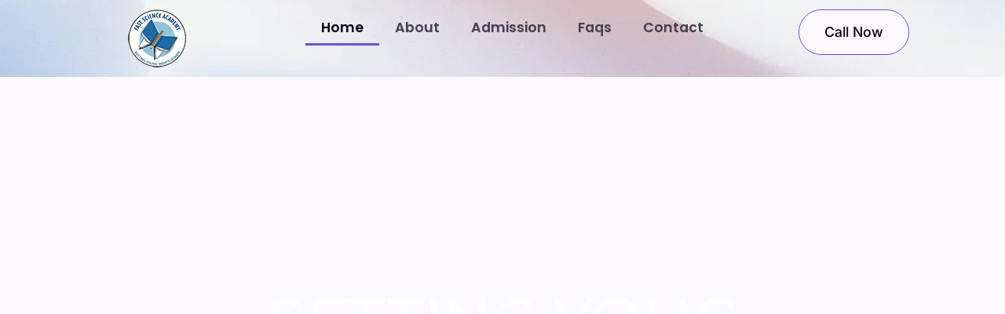

--- FILE ---
content_type: text/html; charset=UTF-8
request_url: https://fast.edu.pk/?SD
body_size: 20531
content:
<!doctype html>
<html lang="en-US">
<head>
	<meta charset="UTF-8">
	<meta name="viewport" content="width=device-width, initial-scale=1">
	<link rel="profile" href="https://gmpg.org/xfn/11">
	<title>The Fast School and Fast Science Academy</title>
<meta name='robots' content='max-image-preview:large' />
	<style>img:is([sizes="auto" i], [sizes^="auto," i]) { contain-intrinsic-size: 3000px 1500px }</style>
	<link rel="alternate" type="application/rss+xml" title="The Fast School and Fast Science Academy &raquo; Feed" href="https://fast.edu.pk/feed/" />
<link rel="alternate" type="application/rss+xml" title="The Fast School and Fast Science Academy &raquo; Comments Feed" href="https://fast.edu.pk/comments/feed/" />
<script>
window._wpemojiSettings = {"baseUrl":"https:\/\/s.w.org\/images\/core\/emoji\/16.0.1\/72x72\/","ext":".png","svgUrl":"https:\/\/s.w.org\/images\/core\/emoji\/16.0.1\/svg\/","svgExt":".svg","source":{"concatemoji":"https:\/\/fast.edu.pk\/wp-includes\/js\/wp-emoji-release.min.js?ver=6.8.2"}};
/*! This file is auto-generated */
!function(s,n){var o,i,e;function c(e){try{var t={supportTests:e,timestamp:(new Date).valueOf()};sessionStorage.setItem(o,JSON.stringify(t))}catch(e){}}function p(e,t,n){e.clearRect(0,0,e.canvas.width,e.canvas.height),e.fillText(t,0,0);var t=new Uint32Array(e.getImageData(0,0,e.canvas.width,e.canvas.height).data),a=(e.clearRect(0,0,e.canvas.width,e.canvas.height),e.fillText(n,0,0),new Uint32Array(e.getImageData(0,0,e.canvas.width,e.canvas.height).data));return t.every(function(e,t){return e===a[t]})}function u(e,t){e.clearRect(0,0,e.canvas.width,e.canvas.height),e.fillText(t,0,0);for(var n=e.getImageData(16,16,1,1),a=0;a<n.data.length;a++)if(0!==n.data[a])return!1;return!0}function f(e,t,n,a){switch(t){case"flag":return n(e,"\ud83c\udff3\ufe0f\u200d\u26a7\ufe0f","\ud83c\udff3\ufe0f\u200b\u26a7\ufe0f")?!1:!n(e,"\ud83c\udde8\ud83c\uddf6","\ud83c\udde8\u200b\ud83c\uddf6")&&!n(e,"\ud83c\udff4\udb40\udc67\udb40\udc62\udb40\udc65\udb40\udc6e\udb40\udc67\udb40\udc7f","\ud83c\udff4\u200b\udb40\udc67\u200b\udb40\udc62\u200b\udb40\udc65\u200b\udb40\udc6e\u200b\udb40\udc67\u200b\udb40\udc7f");case"emoji":return!a(e,"\ud83e\udedf")}return!1}function g(e,t,n,a){var r="undefined"!=typeof WorkerGlobalScope&&self instanceof WorkerGlobalScope?new OffscreenCanvas(300,150):s.createElement("canvas"),o=r.getContext("2d",{willReadFrequently:!0}),i=(o.textBaseline="top",o.font="600 32px Arial",{});return e.forEach(function(e){i[e]=t(o,e,n,a)}),i}function t(e){var t=s.createElement("script");t.src=e,t.defer=!0,s.head.appendChild(t)}"undefined"!=typeof Promise&&(o="wpEmojiSettingsSupports",i=["flag","emoji"],n.supports={everything:!0,everythingExceptFlag:!0},e=new Promise(function(e){s.addEventListener("DOMContentLoaded",e,{once:!0})}),new Promise(function(t){var n=function(){try{var e=JSON.parse(sessionStorage.getItem(o));if("object"==typeof e&&"number"==typeof e.timestamp&&(new Date).valueOf()<e.timestamp+604800&&"object"==typeof e.supportTests)return e.supportTests}catch(e){}return null}();if(!n){if("undefined"!=typeof Worker&&"undefined"!=typeof OffscreenCanvas&&"undefined"!=typeof URL&&URL.createObjectURL&&"undefined"!=typeof Blob)try{var e="postMessage("+g.toString()+"("+[JSON.stringify(i),f.toString(),p.toString(),u.toString()].join(",")+"));",a=new Blob([e],{type:"text/javascript"}),r=new Worker(URL.createObjectURL(a),{name:"wpTestEmojiSupports"});return void(r.onmessage=function(e){c(n=e.data),r.terminate(),t(n)})}catch(e){}c(n=g(i,f,p,u))}t(n)}).then(function(e){for(var t in e)n.supports[t]=e[t],n.supports.everything=n.supports.everything&&n.supports[t],"flag"!==t&&(n.supports.everythingExceptFlag=n.supports.everythingExceptFlag&&n.supports[t]);n.supports.everythingExceptFlag=n.supports.everythingExceptFlag&&!n.supports.flag,n.DOMReady=!1,n.readyCallback=function(){n.DOMReady=!0}}).then(function(){return e}).then(function(){var e;n.supports.everything||(n.readyCallback(),(e=n.source||{}).concatemoji?t(e.concatemoji):e.wpemoji&&e.twemoji&&(t(e.twemoji),t(e.wpemoji)))}))}((window,document),window._wpemojiSettings);
</script>
<style id='wp-emoji-styles-inline-css'>

	img.wp-smiley, img.emoji {
		display: inline !important;
		border: none !important;
		box-shadow: none !important;
		height: 1em !important;
		width: 1em !important;
		margin: 0 0.07em !important;
		vertical-align: -0.1em !important;
		background: none !important;
		padding: 0 !important;
	}
</style>
<style id='global-styles-inline-css'>
:root{--wp--preset--aspect-ratio--square: 1;--wp--preset--aspect-ratio--4-3: 4/3;--wp--preset--aspect-ratio--3-4: 3/4;--wp--preset--aspect-ratio--3-2: 3/2;--wp--preset--aspect-ratio--2-3: 2/3;--wp--preset--aspect-ratio--16-9: 16/9;--wp--preset--aspect-ratio--9-16: 9/16;--wp--preset--color--black: #000000;--wp--preset--color--cyan-bluish-gray: #abb8c3;--wp--preset--color--white: #ffffff;--wp--preset--color--pale-pink: #f78da7;--wp--preset--color--vivid-red: #cf2e2e;--wp--preset--color--luminous-vivid-orange: #ff6900;--wp--preset--color--luminous-vivid-amber: #fcb900;--wp--preset--color--light-green-cyan: #7bdcb5;--wp--preset--color--vivid-green-cyan: #00d084;--wp--preset--color--pale-cyan-blue: #8ed1fc;--wp--preset--color--vivid-cyan-blue: #0693e3;--wp--preset--color--vivid-purple: #9b51e0;--wp--preset--gradient--vivid-cyan-blue-to-vivid-purple: linear-gradient(135deg,rgba(6,147,227,1) 0%,rgb(155,81,224) 100%);--wp--preset--gradient--light-green-cyan-to-vivid-green-cyan: linear-gradient(135deg,rgb(122,220,180) 0%,rgb(0,208,130) 100%);--wp--preset--gradient--luminous-vivid-amber-to-luminous-vivid-orange: linear-gradient(135deg,rgba(252,185,0,1) 0%,rgba(255,105,0,1) 100%);--wp--preset--gradient--luminous-vivid-orange-to-vivid-red: linear-gradient(135deg,rgba(255,105,0,1) 0%,rgb(207,46,46) 100%);--wp--preset--gradient--very-light-gray-to-cyan-bluish-gray: linear-gradient(135deg,rgb(238,238,238) 0%,rgb(169,184,195) 100%);--wp--preset--gradient--cool-to-warm-spectrum: linear-gradient(135deg,rgb(74,234,220) 0%,rgb(151,120,209) 20%,rgb(207,42,186) 40%,rgb(238,44,130) 60%,rgb(251,105,98) 80%,rgb(254,248,76) 100%);--wp--preset--gradient--blush-light-purple: linear-gradient(135deg,rgb(255,206,236) 0%,rgb(152,150,240) 100%);--wp--preset--gradient--blush-bordeaux: linear-gradient(135deg,rgb(254,205,165) 0%,rgb(254,45,45) 50%,rgb(107,0,62) 100%);--wp--preset--gradient--luminous-dusk: linear-gradient(135deg,rgb(255,203,112) 0%,rgb(199,81,192) 50%,rgb(65,88,208) 100%);--wp--preset--gradient--pale-ocean: linear-gradient(135deg,rgb(255,245,203) 0%,rgb(182,227,212) 50%,rgb(51,167,181) 100%);--wp--preset--gradient--electric-grass: linear-gradient(135deg,rgb(202,248,128) 0%,rgb(113,206,126) 100%);--wp--preset--gradient--midnight: linear-gradient(135deg,rgb(2,3,129) 0%,rgb(40,116,252) 100%);--wp--preset--font-size--small: 13px;--wp--preset--font-size--medium: 20px;--wp--preset--font-size--large: 36px;--wp--preset--font-size--x-large: 42px;--wp--preset--spacing--20: 0.44rem;--wp--preset--spacing--30: 0.67rem;--wp--preset--spacing--40: 1rem;--wp--preset--spacing--50: 1.5rem;--wp--preset--spacing--60: 2.25rem;--wp--preset--spacing--70: 3.38rem;--wp--preset--spacing--80: 5.06rem;--wp--preset--shadow--natural: 6px 6px 9px rgba(0, 0, 0, 0.2);--wp--preset--shadow--deep: 12px 12px 50px rgba(0, 0, 0, 0.4);--wp--preset--shadow--sharp: 6px 6px 0px rgba(0, 0, 0, 0.2);--wp--preset--shadow--outlined: 6px 6px 0px -3px rgba(255, 255, 255, 1), 6px 6px rgba(0, 0, 0, 1);--wp--preset--shadow--crisp: 6px 6px 0px rgba(0, 0, 0, 1);}:root { --wp--style--global--content-size: 800px;--wp--style--global--wide-size: 1200px; }:where(body) { margin: 0; }.wp-site-blocks > .alignleft { float: left; margin-right: 2em; }.wp-site-blocks > .alignright { float: right; margin-left: 2em; }.wp-site-blocks > .aligncenter { justify-content: center; margin-left: auto; margin-right: auto; }:where(.wp-site-blocks) > * { margin-block-start: 24px; margin-block-end: 0; }:where(.wp-site-blocks) > :first-child { margin-block-start: 0; }:where(.wp-site-blocks) > :last-child { margin-block-end: 0; }:root { --wp--style--block-gap: 24px; }:root :where(.is-layout-flow) > :first-child{margin-block-start: 0;}:root :where(.is-layout-flow) > :last-child{margin-block-end: 0;}:root :where(.is-layout-flow) > *{margin-block-start: 24px;margin-block-end: 0;}:root :where(.is-layout-constrained) > :first-child{margin-block-start: 0;}:root :where(.is-layout-constrained) > :last-child{margin-block-end: 0;}:root :where(.is-layout-constrained) > *{margin-block-start: 24px;margin-block-end: 0;}:root :where(.is-layout-flex){gap: 24px;}:root :where(.is-layout-grid){gap: 24px;}.is-layout-flow > .alignleft{float: left;margin-inline-start: 0;margin-inline-end: 2em;}.is-layout-flow > .alignright{float: right;margin-inline-start: 2em;margin-inline-end: 0;}.is-layout-flow > .aligncenter{margin-left: auto !important;margin-right: auto !important;}.is-layout-constrained > .alignleft{float: left;margin-inline-start: 0;margin-inline-end: 2em;}.is-layout-constrained > .alignright{float: right;margin-inline-start: 2em;margin-inline-end: 0;}.is-layout-constrained > .aligncenter{margin-left: auto !important;margin-right: auto !important;}.is-layout-constrained > :where(:not(.alignleft):not(.alignright):not(.alignfull)){max-width: var(--wp--style--global--content-size);margin-left: auto !important;margin-right: auto !important;}.is-layout-constrained > .alignwide{max-width: var(--wp--style--global--wide-size);}body .is-layout-flex{display: flex;}.is-layout-flex{flex-wrap: wrap;align-items: center;}.is-layout-flex > :is(*, div){margin: 0;}body .is-layout-grid{display: grid;}.is-layout-grid > :is(*, div){margin: 0;}body{padding-top: 0px;padding-right: 0px;padding-bottom: 0px;padding-left: 0px;}a:where(:not(.wp-element-button)){text-decoration: underline;}:root :where(.wp-element-button, .wp-block-button__link){background-color: #32373c;border-width: 0;color: #fff;font-family: inherit;font-size: inherit;line-height: inherit;padding: calc(0.667em + 2px) calc(1.333em + 2px);text-decoration: none;}.has-black-color{color: var(--wp--preset--color--black) !important;}.has-cyan-bluish-gray-color{color: var(--wp--preset--color--cyan-bluish-gray) !important;}.has-white-color{color: var(--wp--preset--color--white) !important;}.has-pale-pink-color{color: var(--wp--preset--color--pale-pink) !important;}.has-vivid-red-color{color: var(--wp--preset--color--vivid-red) !important;}.has-luminous-vivid-orange-color{color: var(--wp--preset--color--luminous-vivid-orange) !important;}.has-luminous-vivid-amber-color{color: var(--wp--preset--color--luminous-vivid-amber) !important;}.has-light-green-cyan-color{color: var(--wp--preset--color--light-green-cyan) !important;}.has-vivid-green-cyan-color{color: var(--wp--preset--color--vivid-green-cyan) !important;}.has-pale-cyan-blue-color{color: var(--wp--preset--color--pale-cyan-blue) !important;}.has-vivid-cyan-blue-color{color: var(--wp--preset--color--vivid-cyan-blue) !important;}.has-vivid-purple-color{color: var(--wp--preset--color--vivid-purple) !important;}.has-black-background-color{background-color: var(--wp--preset--color--black) !important;}.has-cyan-bluish-gray-background-color{background-color: var(--wp--preset--color--cyan-bluish-gray) !important;}.has-white-background-color{background-color: var(--wp--preset--color--white) !important;}.has-pale-pink-background-color{background-color: var(--wp--preset--color--pale-pink) !important;}.has-vivid-red-background-color{background-color: var(--wp--preset--color--vivid-red) !important;}.has-luminous-vivid-orange-background-color{background-color: var(--wp--preset--color--luminous-vivid-orange) !important;}.has-luminous-vivid-amber-background-color{background-color: var(--wp--preset--color--luminous-vivid-amber) !important;}.has-light-green-cyan-background-color{background-color: var(--wp--preset--color--light-green-cyan) !important;}.has-vivid-green-cyan-background-color{background-color: var(--wp--preset--color--vivid-green-cyan) !important;}.has-pale-cyan-blue-background-color{background-color: var(--wp--preset--color--pale-cyan-blue) !important;}.has-vivid-cyan-blue-background-color{background-color: var(--wp--preset--color--vivid-cyan-blue) !important;}.has-vivid-purple-background-color{background-color: var(--wp--preset--color--vivid-purple) !important;}.has-black-border-color{border-color: var(--wp--preset--color--black) !important;}.has-cyan-bluish-gray-border-color{border-color: var(--wp--preset--color--cyan-bluish-gray) !important;}.has-white-border-color{border-color: var(--wp--preset--color--white) !important;}.has-pale-pink-border-color{border-color: var(--wp--preset--color--pale-pink) !important;}.has-vivid-red-border-color{border-color: var(--wp--preset--color--vivid-red) !important;}.has-luminous-vivid-orange-border-color{border-color: var(--wp--preset--color--luminous-vivid-orange) !important;}.has-luminous-vivid-amber-border-color{border-color: var(--wp--preset--color--luminous-vivid-amber) !important;}.has-light-green-cyan-border-color{border-color: var(--wp--preset--color--light-green-cyan) !important;}.has-vivid-green-cyan-border-color{border-color: var(--wp--preset--color--vivid-green-cyan) !important;}.has-pale-cyan-blue-border-color{border-color: var(--wp--preset--color--pale-cyan-blue) !important;}.has-vivid-cyan-blue-border-color{border-color: var(--wp--preset--color--vivid-cyan-blue) !important;}.has-vivid-purple-border-color{border-color: var(--wp--preset--color--vivid-purple) !important;}.has-vivid-cyan-blue-to-vivid-purple-gradient-background{background: var(--wp--preset--gradient--vivid-cyan-blue-to-vivid-purple) !important;}.has-light-green-cyan-to-vivid-green-cyan-gradient-background{background: var(--wp--preset--gradient--light-green-cyan-to-vivid-green-cyan) !important;}.has-luminous-vivid-amber-to-luminous-vivid-orange-gradient-background{background: var(--wp--preset--gradient--luminous-vivid-amber-to-luminous-vivid-orange) !important;}.has-luminous-vivid-orange-to-vivid-red-gradient-background{background: var(--wp--preset--gradient--luminous-vivid-orange-to-vivid-red) !important;}.has-very-light-gray-to-cyan-bluish-gray-gradient-background{background: var(--wp--preset--gradient--very-light-gray-to-cyan-bluish-gray) !important;}.has-cool-to-warm-spectrum-gradient-background{background: var(--wp--preset--gradient--cool-to-warm-spectrum) !important;}.has-blush-light-purple-gradient-background{background: var(--wp--preset--gradient--blush-light-purple) !important;}.has-blush-bordeaux-gradient-background{background: var(--wp--preset--gradient--blush-bordeaux) !important;}.has-luminous-dusk-gradient-background{background: var(--wp--preset--gradient--luminous-dusk) !important;}.has-pale-ocean-gradient-background{background: var(--wp--preset--gradient--pale-ocean) !important;}.has-electric-grass-gradient-background{background: var(--wp--preset--gradient--electric-grass) !important;}.has-midnight-gradient-background{background: var(--wp--preset--gradient--midnight) !important;}.has-small-font-size{font-size: var(--wp--preset--font-size--small) !important;}.has-medium-font-size{font-size: var(--wp--preset--font-size--medium) !important;}.has-large-font-size{font-size: var(--wp--preset--font-size--large) !important;}.has-x-large-font-size{font-size: var(--wp--preset--font-size--x-large) !important;}
:root :where(.wp-block-pullquote){font-size: 1.5em;line-height: 1.6;}
</style>
<link rel='stylesheet' id='hello-elementor-css' href='https://fast.edu.pk/wp-content/themes/hello-elementor/style.min.css?ver=3.4.0' media='all' />
<link rel='stylesheet' id='hello-elementor-theme-style-css' href='https://fast.edu.pk/wp-content/themes/hello-elementor/theme.min.css?ver=3.4.0' media='all' />
<link rel='stylesheet' id='hello-elementor-header-footer-css' href='https://fast.edu.pk/wp-content/themes/hello-elementor/header-footer.min.css?ver=3.4.0' media='all' />
<link rel='stylesheet' id='elementor-frontend-css' href='https://fast.edu.pk/wp-content/plugins/elementor/assets/css/frontend.min.css?ver=3.32.4' media='all' />
<link rel='stylesheet' id='elementor-post-11-css' href='https://fast.edu.pk/wp-content/uploads/elementor/css/post-11.css?ver=1759923742' media='all' />
<link rel='stylesheet' id='widget-image-css' href='https://fast.edu.pk/wp-content/plugins/elementor/assets/css/widget-image.min.css?ver=3.32.4' media='all' />
<link rel='stylesheet' id='widget-nav-menu-css' href='https://fast.edu.pk/wp-content/plugins/pro-elements/assets/css/widget-nav-menu.min.css?ver=3.32.1' media='all' />
<link rel='stylesheet' id='widget-heading-css' href='https://fast.edu.pk/wp-content/plugins/elementor/assets/css/widget-heading.min.css?ver=3.32.4' media='all' />
<link rel='stylesheet' id='widget-icon-list-css' href='https://fast.edu.pk/wp-content/plugins/elementor/assets/css/widget-icon-list.min.css?ver=3.32.4' media='all' />
<link rel='stylesheet' id='widget-icon-box-css' href='https://fast.edu.pk/wp-content/plugins/elementor/assets/css/widget-icon-box.min.css?ver=3.32.4' media='all' />
<link rel='stylesheet' id='e-animation-shrink-css' href='https://fast.edu.pk/wp-content/plugins/elementor/assets/lib/animations/styles/e-animation-shrink.min.css?ver=3.32.4' media='all' />
<link rel='stylesheet' id='widget-social-icons-css' href='https://fast.edu.pk/wp-content/plugins/elementor/assets/css/widget-social-icons.min.css?ver=3.32.4' media='all' />
<link rel='stylesheet' id='e-apple-webkit-css' href='https://fast.edu.pk/wp-content/plugins/elementor/assets/css/conditionals/apple-webkit.min.css?ver=3.32.4' media='all' />
<link rel='stylesheet' id='e-animation-fadeInDown-css' href='https://fast.edu.pk/wp-content/plugins/elementor/assets/lib/animations/styles/fadeInDown.min.css?ver=3.32.4' media='all' />
<link rel='stylesheet' id='swiper-css' href='https://fast.edu.pk/wp-content/plugins/elementor/assets/lib/swiper/v8/css/swiper.min.css?ver=8.4.5' media='all' />
<link rel='stylesheet' id='e-swiper-css' href='https://fast.edu.pk/wp-content/plugins/elementor/assets/css/conditionals/e-swiper.min.css?ver=3.32.4' media='all' />
<link rel='stylesheet' id='e-animation-fadeInLeft-css' href='https://fast.edu.pk/wp-content/plugins/elementor/assets/lib/animations/styles/fadeInLeft.min.css?ver=3.32.4' media='all' />
<link rel='stylesheet' id='e-animation-fadeInRight-css' href='https://fast.edu.pk/wp-content/plugins/elementor/assets/lib/animations/styles/fadeInRight.min.css?ver=3.32.4' media='all' />
<link rel='stylesheet' id='e-animation-slideInRight-css' href='https://fast.edu.pk/wp-content/plugins/elementor/assets/lib/animations/styles/slideInRight.min.css?ver=3.32.4' media='all' />
<link rel='stylesheet' id='widget-nested-tabs-css' href='https://fast.edu.pk/wp-content/plugins/elementor/assets/css/widget-nested-tabs.min.css?ver=3.32.4' media='all' />
<link rel='stylesheet' id='e-animation-fadeIn-css' href='https://fast.edu.pk/wp-content/plugins/elementor/assets/lib/animations/styles/fadeIn.min.css?ver=3.32.4' media='all' />
<link rel='stylesheet' id='e-animation-fadeInUp-css' href='https://fast.edu.pk/wp-content/plugins/elementor/assets/lib/animations/styles/fadeInUp.min.css?ver=3.32.4' media='all' />
<link rel='stylesheet' id='elementor-post-143-css' href='https://fast.edu.pk/wp-content/uploads/elementor/css/post-143.css?ver=1762320380' media='all' />
<link rel='stylesheet' id='elementor-post-501-css' href='https://fast.edu.pk/wp-content/uploads/elementor/css/post-501.css?ver=1762320426' media='all' />
<link rel='stylesheet' id='elementor-post-289-css' href='https://fast.edu.pk/wp-content/uploads/elementor/css/post-289.css?ver=1762320032' media='all' />
<link rel='stylesheet' id='elementor-gf-local-poppins-css' href='https://fast.edu.pk/wp-content/uploads/elementor/google-fonts/css/poppins.css?ver=1746618747' media='all' />
<link rel='stylesheet' id='elementor-gf-local-inter-css' href='https://fast.edu.pk/wp-content/uploads/elementor/google-fonts/css/inter.css?ver=1746618765' media='all' />
<link rel='stylesheet' id='elementor-gf-local-bubblegumsans-css' href='https://fast.edu.pk/wp-content/uploads/elementor/google-fonts/css/bubblegumsans.css?ver=1746618766' media='all' />
<link rel='stylesheet' id='elementor-gf-local-comfortaa-css' href='https://fast.edu.pk/wp-content/uploads/elementor/google-fonts/css/comfortaa.css?ver=1746621763' media='all' />
<link rel='stylesheet' id='elementor-gf-local-bevietnampro-css' href='https://fast.edu.pk/wp-content/uploads/elementor/google-fonts/css/bevietnampro.css?ver=1746682727' media='all' />
<script src="https://fast.edu.pk/wp-includes/js/jquery/jquery.min.js?ver=3.7.1" id="jquery-core-js"></script>
<script src="https://fast.edu.pk/wp-includes/js/jquery/jquery-migrate.min.js?ver=3.4.1" id="jquery-migrate-js"></script>
<link rel="https://api.w.org/" href="https://fast.edu.pk/wp-json/" /><link rel="alternate" title="JSON" type="application/json" href="https://fast.edu.pk/wp-json/wp/v2/pages/143" /><link rel="EditURI" type="application/rsd+xml" title="RSD" href="https://fast.edu.pk/xmlrpc.php?rsd" />
<meta name="generator" content="WordPress 6.8.2" />
<link rel="canonical" href="https://fast.edu.pk/" />
<link rel='shortlink' href='https://fast.edu.pk/' />
<link rel="alternate" title="oEmbed (JSON)" type="application/json+oembed" href="https://fast.edu.pk/wp-json/oembed/1.0/embed?url=https%3A%2F%2Ffast.edu.pk%2F" />
<link rel="alternate" title="oEmbed (XML)" type="text/xml+oembed" href="https://fast.edu.pk/wp-json/oembed/1.0/embed?url=https%3A%2F%2Ffast.edu.pk%2F&#038;format=xml" />
<meta name="generator" content="Elementor 3.32.4; features: e_font_icon_svg, additional_custom_breakpoints; settings: css_print_method-external, google_font-enabled, font_display-swap">
			<style>
				.e-con.e-parent:nth-of-type(n+4):not(.e-lazyloaded):not(.e-no-lazyload),
				.e-con.e-parent:nth-of-type(n+4):not(.e-lazyloaded):not(.e-no-lazyload) * {
					background-image: none !important;
				}
				@media screen and (max-height: 1024px) {
					.e-con.e-parent:nth-of-type(n+3):not(.e-lazyloaded):not(.e-no-lazyload),
					.e-con.e-parent:nth-of-type(n+3):not(.e-lazyloaded):not(.e-no-lazyload) * {
						background-image: none !important;
					}
				}
				@media screen and (max-height: 640px) {
					.e-con.e-parent:nth-of-type(n+2):not(.e-lazyloaded):not(.e-no-lazyload),
					.e-con.e-parent:nth-of-type(n+2):not(.e-lazyloaded):not(.e-no-lazyload) * {
						background-image: none !important;
					}
				}
			</style>
			<link rel="icon" href="https://fast.edu.pk/wp-content/uploads/2025/05/cropped-logo-32x32.png" sizes="32x32" />
<link rel="icon" href="https://fast.edu.pk/wp-content/uploads/2025/05/cropped-logo-192x192.png" sizes="192x192" />
<link rel="apple-touch-icon" href="https://fast.edu.pk/wp-content/uploads/2025/05/cropped-logo-180x180.png" />
<meta name="msapplication-TileImage" content="https://fast.edu.pk/wp-content/uploads/2025/05/cropped-logo-270x270.png" />
		<style id="wp-custom-css">
			/* Hide the Archives heading */
h1, .archive-title {
    display: none !important;
}

/* Hide the entire section if needed */
.archive-content, .page-header, .content-area {
    display: none !important;
}.error404 .page-content {
    display: none !important;
}.breadcrumbs, .breadcrumb {
    display: none !important;
}body .breadcrumbs, body .breadcrumb {
    display: none !important;
}#breadcrumb-container {
    display: none !important;
}.breadcrumbs, .breadcrumb {
    visibility: hidden !important;
    height: 0 !important;
    margin: 0 !important;
    padding: 0 !important;
}		</style>
		</head>
<body class="home wp-singular page-template page-template-elementor_header_footer page page-id-143 wp-embed-responsive wp-theme-hello-elementor hello-elementor-default elementor-default elementor-template-full-width elementor-kit-11 elementor-page elementor-page-143">


<a class="skip-link screen-reader-text" href="#content">Skip to content</a>

		<header data-elementor-type="header" data-elementor-id="501" class="elementor elementor-501 elementor-location-header" data-elementor-post-type="elementor_library">
			<div class="elementor-element elementor-element-81cf01f e-flex e-con-boxed e-con e-parent" data-id="81cf01f" data-element_type="container" data-settings="{&quot;background_background&quot;:&quot;classic&quot;}">
					<div class="e-con-inner">
		<div class="elementor-element elementor-element-eae31cb e-con-full e-flex e-con e-child" data-id="eae31cb" data-element_type="container">
		<div class="elementor-element elementor-element-c71f777 e-con-full e-flex e-con e-child" data-id="c71f777" data-element_type="container">
		<div class="elementor-element elementor-element-eee14da e-con-full e-flex e-con e-child" data-id="eee14da" data-element_type="container">
				<div class="elementor-element elementor-element-141dc9d elementor-widget elementor-widget-image" data-id="141dc9d" data-element_type="widget" data-widget_type="image.default">
				<div class="elementor-widget-container">
															<img width="74" height="74" src="https://fast.edu.pk/wp-content/uploads/2025/05/logo.png" class="attachment-large size-large wp-image-53" alt="The Fast School" />															</div>
				</div>
				</div>
		<div class="elementor-element elementor-element-ef8f19d e-con-full e-flex e-con e-child" data-id="ef8f19d" data-element_type="container">
				<div class="elementor-element elementor-element-7747671 elementor-nav-menu--stretch elementor-nav-menu--dropdown-tablet elementor-nav-menu__text-align-aside elementor-nav-menu--toggle elementor-nav-menu--burger elementor-widget elementor-widget-nav-menu" data-id="7747671" data-element_type="widget" data-settings="{&quot;full_width&quot;:&quot;stretch&quot;,&quot;layout&quot;:&quot;horizontal&quot;,&quot;submenu_icon&quot;:{&quot;value&quot;:&quot;&lt;svg aria-hidden=\&quot;true\&quot; class=\&quot;e-font-icon-svg e-fas-caret-down\&quot; viewBox=\&quot;0 0 320 512\&quot; xmlns=\&quot;http:\/\/www.w3.org\/2000\/svg\&quot;&gt;&lt;path d=\&quot;M31.3 192h257.3c17.8 0 26.7 21.5 14.1 34.1L174.1 354.8c-7.8 7.8-20.5 7.8-28.3 0L17.2 226.1C4.6 213.5 13.5 192 31.3 192z\&quot;&gt;&lt;\/path&gt;&lt;\/svg&gt;&quot;,&quot;library&quot;:&quot;fa-solid&quot;},&quot;toggle&quot;:&quot;burger&quot;}" data-widget_type="nav-menu.default">
				<div class="elementor-widget-container">
								<nav aria-label="Menu" class="elementor-nav-menu--main elementor-nav-menu__container elementor-nav-menu--layout-horizontal e--pointer-underline e--animation-fade">
				<ul id="menu-1-7747671" class="elementor-nav-menu"><li class="menu-item menu-item-type-post_type menu-item-object-page menu-item-home current-menu-item page_item page-item-143 current_page_item menu-item-144"><a href="https://fast.edu.pk/" aria-current="page" class="elementor-item elementor-item-active">Home</a></li>
<li class="menu-item menu-item-type-post_type menu-item-object-page menu-item-88"><a href="https://fast.edu.pk/about-us/" class="elementor-item">About</a></li>
<li class="menu-item menu-item-type-post_type menu-item-object-page menu-item-89"><a href="https://fast.edu.pk/admission/" class="elementor-item">Admission</a></li>
<li class="menu-item menu-item-type-post_type menu-item-object-page menu-item-91"><a href="https://fast.edu.pk/faqs/" class="elementor-item">Faqs</a></li>
<li class="menu-item menu-item-type-post_type menu-item-object-page menu-item-90"><a href="https://fast.edu.pk/contact-us/" class="elementor-item">Contact</a></li>
</ul>			</nav>
					<div class="elementor-menu-toggle" role="button" tabindex="0" aria-label="Menu Toggle" aria-expanded="false">
			<svg aria-hidden="true" role="presentation" class="elementor-menu-toggle__icon--open e-font-icon-svg e-eicon-menu-bar" viewBox="0 0 1000 1000" xmlns="http://www.w3.org/2000/svg"><path d="M104 333H896C929 333 958 304 958 271S929 208 896 208H104C71 208 42 237 42 271S71 333 104 333ZM104 583H896C929 583 958 554 958 521S929 458 896 458H104C71 458 42 487 42 521S71 583 104 583ZM104 833H896C929 833 958 804 958 771S929 708 896 708H104C71 708 42 737 42 771S71 833 104 833Z"></path></svg><svg aria-hidden="true" role="presentation" class="elementor-menu-toggle__icon--close e-font-icon-svg e-eicon-close" viewBox="0 0 1000 1000" xmlns="http://www.w3.org/2000/svg"><path d="M742 167L500 408 258 167C246 154 233 150 217 150 196 150 179 158 167 167 154 179 150 196 150 212 150 229 154 242 171 254L408 500 167 742C138 771 138 800 167 829 196 858 225 858 254 829L496 587 738 829C750 842 767 846 783 846 800 846 817 842 829 829 842 817 846 804 846 783 846 767 842 750 829 737L588 500 833 258C863 229 863 200 833 171 804 137 775 137 742 167Z"></path></svg>		</div>
					<nav class="elementor-nav-menu--dropdown elementor-nav-menu__container" aria-hidden="true">
				<ul id="menu-2-7747671" class="elementor-nav-menu"><li class="menu-item menu-item-type-post_type menu-item-object-page menu-item-home current-menu-item page_item page-item-143 current_page_item menu-item-144"><a href="https://fast.edu.pk/" aria-current="page" class="elementor-item elementor-item-active" tabindex="-1">Home</a></li>
<li class="menu-item menu-item-type-post_type menu-item-object-page menu-item-88"><a href="https://fast.edu.pk/about-us/" class="elementor-item" tabindex="-1">About</a></li>
<li class="menu-item menu-item-type-post_type menu-item-object-page menu-item-89"><a href="https://fast.edu.pk/admission/" class="elementor-item" tabindex="-1">Admission</a></li>
<li class="menu-item menu-item-type-post_type menu-item-object-page menu-item-91"><a href="https://fast.edu.pk/faqs/" class="elementor-item" tabindex="-1">Faqs</a></li>
<li class="menu-item menu-item-type-post_type menu-item-object-page menu-item-90"><a href="https://fast.edu.pk/contact-us/" class="elementor-item" tabindex="-1">Contact</a></li>
</ul>			</nav>
						</div>
				</div>
				</div>
		<div class="elementor-element elementor-element-5e7afe2 e-con-full e-flex e-con e-child" data-id="5e7afe2" data-element_type="container">
				<div class="elementor-element elementor-element-f42733b elementor-widget elementor-widget-button" data-id="f42733b" data-element_type="widget" data-widget_type="button.default">
				<div class="elementor-widget-container">
									<div class="elementor-button-wrapper">
					<a class="elementor-button elementor-button-link elementor-size-sm" href="tel:03214469104">
						<span class="elementor-button-content-wrapper">
									<span class="elementor-button-text">Call Now</span>
					</span>
					</a>
				</div>
								</div>
				</div>
				</div>
				</div>
				</div>
					</div>
				</div>
				</header>
				<div data-elementor-type="wp-page" data-elementor-id="143" class="elementor elementor-143" data-elementor-post-type="page">
						<section class="elementor-section elementor-top-section elementor-element elementor-element-eeb9412 elementor-section-full_width elementor-section-height-full elementor-section-height-default elementor-section-items-middle" data-id="eeb9412" data-element_type="section" data-settings="{&quot;background_background&quot;:&quot;slideshow&quot;,&quot;background_slideshow_gallery&quot;:[{&quot;id&quot;:61,&quot;url&quot;:&quot;https:\/\/fast.edu.pk\/wp-content\/uploads\/2025\/05\/WhatsApp-Image-2019-10-25-at-6.42.32-PM.jpeg&quot;},{&quot;id&quot;:336,&quot;url&quot;:&quot;https:\/\/fast.edu.pk\/wp-content\/uploads\/2025\/05\/A.jpg&quot;},{&quot;id&quot;:560,&quot;url&quot;:&quot;https:\/\/fast.edu.pk\/wp-content\/uploads\/2025\/05\/1-1.jpg&quot;},{&quot;id&quot;:570,&quot;url&quot;:&quot;https:\/\/fast.edu.pk\/wp-content\/uploads\/2025\/05\/A-view-of-the-1-2.jpg&quot;},{&quot;id&quot;:563,&quot;url&quot;:&quot;https:\/\/fast.edu.pk\/wp-content\/uploads\/2025\/05\/A-1.jpg&quot;},{&quot;id&quot;:568,&quot;url&quot;:&quot;https:\/\/fast.edu.pk\/wp-content\/uploads\/2025\/05\/A-view-of-the-fast-school-1-1.jpg&quot;}],&quot;background_slideshow_loop&quot;:&quot;yes&quot;,&quot;background_slideshow_slide_duration&quot;:5000,&quot;background_slideshow_slide_transition&quot;:&quot;fade&quot;,&quot;background_slideshow_transition_duration&quot;:500}">
							<div class="elementor-background-overlay"></div>
							<div class="elementor-container elementor-column-gap-default">
					<div class="elementor-column elementor-col-100 elementor-top-column elementor-element elementor-element-3d62199" data-id="3d62199" data-element_type="column">
			<div class="elementor-widget-wrap elementor-element-populated">
						<section class="elementor-section elementor-inner-section elementor-element elementor-element-714ea14 elementor-section-boxed elementor-section-height-default elementor-section-height-default" data-id="714ea14" data-element_type="section">
						<div class="elementor-container elementor-column-gap-default">
					<div class="elementor-column elementor-col-100 elementor-inner-column elementor-element elementor-element-c684a11" data-id="c684a11" data-element_type="column">
			<div class="elementor-widget-wrap elementor-element-populated">
						<div class="elementor-element elementor-element-14f3414 animated-slow elementor-invisible elementor-widget elementor-widget-heading" data-id="14f3414" data-element_type="widget" data-settings="{&quot;_animation&quot;:&quot;fadeInDown&quot;}" data-widget_type="heading.default">
				<div class="elementor-widget-container">
					<h2 class="elementor-heading-title elementor-size-default">Setting youg <br> sights Higher</h2>				</div>
				</div>
					</div>
		</div>
					</div>
		</section>
					</div>
		</div>
					</div>
		</section>
		<div class="elementor-element elementor-element-5cb95cc animated-slow e-flex e-con-boxed elementor-invisible e-con e-parent" data-id="5cb95cc" data-element_type="container" data-settings="{&quot;background_background&quot;:&quot;classic&quot;,&quot;animation&quot;:&quot;fadeInDown&quot;}">
					<div class="e-con-inner">
				<div class="elementor-element elementor-element-7c2a2ab elementor-widget elementor-widget-heading" data-id="7c2a2ab" data-element_type="widget" data-widget_type="heading.default">
				<div class="elementor-widget-container">
					<h2 class="elementor-heading-title elementor-size-default">Our Divisions</h2>				</div>
				</div>
				<div class="elementor-element elementor-element-9b68ddd elementor-widget elementor-widget-text-editor" data-id="9b68ddd" data-element_type="widget" data-widget_type="text-editor.default">
				<div class="elementor-widget-container">
									<p>The Fast School and Fast Science Academy organised divisions to offer focused premium services in various areas. Each part of the company has its own focused professionals experienced in the line of its work. From real estate to digital services, educational platforms, or community outreach, divisions work with each other to meet all of their clients&#8217; needs and grow the organization. This is how we deliver customized services under the highest standards of performance.</p>								</div>
				</div>
					</div>
				</div>
		<div class="elementor-element elementor-element-2e97240 e-flex e-con-boxed e-con e-parent" data-id="2e97240" data-element_type="container">
					<div class="e-con-inner">
		<div class="elementor-element elementor-element-36e96ec e-con-full e-flex e-con e-child" data-id="36e96ec" data-element_type="container">
		<div class="elementor-element elementor-element-7e7daec e-con-full e-flex e-con e-child" data-id="7e7daec" data-element_type="container">
		<div class="elementor-element elementor-element-4dfcae0 e-con-full e-flex e-con e-child" data-id="4dfcae0" data-element_type="container">
		<div class="elementor-element elementor-element-caf92bf e-con-full e-flex elementor-invisible e-con e-child" data-id="caf92bf" data-element_type="container" data-settings="{&quot;animation&quot;:&quot;fadeInLeft&quot;}">
				<div class="elementor-element elementor-element-4b5bc99 elementor-widget elementor-widget-heading" data-id="4b5bc99" data-element_type="widget" data-widget_type="heading.default">
				<div class="elementor-widget-container">
					<h2 class="elementor-heading-title elementor-size-default">Bachelor of Software Engineering</h2>				</div>
				</div>
				<div class="elementor-element elementor-element-ee3d8cd elementor-widget elementor-widget-text-editor" data-id="ee3d8cd" data-element_type="widget" data-widget_type="text-editor.default">
				<div class="elementor-widget-container">
									<p>I pursued <strong data-start="90" data-end="161">advanced studies in software engineering at The Fast School and Fast Science Academy,</strong> where I built a strong foundation in software design, development, and system architecture. My coursework and projects focused on modern programming methodologies, data structures, algorithms, and emerging technologies such as artificial intelligence and cloud computing. Through hands-on experience and collaborative learning, I developed the technical and analytical skills required to design efficient, scalable, and innovative software solutions </p>								</div>
				</div>
				<div class="elementor-element elementor-element-bcd4743 elementor-widget elementor-widget-image" data-id="bcd4743" data-element_type="widget" data-widget_type="image.default">
				<div class="elementor-widget-container">
															<img fetchpriority="high" decoding="async" width="800" height="534" src="https://fast.edu.pk/wp-content/uploads/2025/10/Advanced-Studies-IN-PAKUSTAN-1024x683.jpg" class="attachment-large size-large wp-image-596" alt="Advanced Studies IN PAKUSTAN" srcset="https://fast.edu.pk/wp-content/uploads/2025/10/Advanced-Studies-IN-PAKUSTAN-1024x683.jpg 1024w, https://fast.edu.pk/wp-content/uploads/2025/10/Advanced-Studies-IN-PAKUSTAN-300x200.jpg 300w, https://fast.edu.pk/wp-content/uploads/2025/10/Advanced-Studies-IN-PAKUSTAN-768x512.jpg 768w, https://fast.edu.pk/wp-content/uploads/2025/10/Advanced-Studies-IN-PAKUSTAN-1536x1024.jpg 1536w, https://fast.edu.pk/wp-content/uploads/2025/10/Advanced-Studies-IN-PAKUSTAN.jpg 1600w" sizes="(max-width: 800px) 100vw, 800px" />															</div>
				</div>
				</div>
		<div class="elementor-element elementor-element-ffbc7f5 e-con-full e-flex elementor-invisible e-con e-child" data-id="ffbc7f5" data-element_type="container" data-settings="{&quot;animation&quot;:&quot;fadeInRight&quot;}">
				<div class="elementor-element elementor-element-09c1d09 elementor-widget elementor-widget-heading" data-id="09c1d09" data-element_type="widget" data-widget_type="heading.default">
				<div class="elementor-widget-container">
					<h2 class="elementor-heading-title elementor-size-default">Bachelor of Computer Science</h2>				</div>
				</div>
				<div class="elementor-element elementor-element-a7e806a elementor-widget elementor-widget-text-editor" data-id="a7e806a" data-element_type="widget" data-widget_type="text-editor.default">
				<div class="elementor-widget-container">
									<p><strong>The Fast School And Fast Science Academy</strong>, where I developed a strong foundation in programming, problem-solving, and modern software development practices. Throughout my academic journey, I gained hands-on experience in designing and implementing innovative software solutions, working with cutting-edge technologies, and collaborating on real-world projects. My education at FAST equipped me with both technical expertise and a passion for continuous learning, empowering me to create efficient, reliable, and user-focused digital solutions.</p>								</div>
				</div>
				<div class="elementor-element elementor-element-3a776b2 elementor-widget elementor-widget-image" data-id="3a776b2" data-element_type="widget" data-widget_type="image.default">
				<div class="elementor-widget-container">
															<img decoding="async" src="https://fast.edu.pk/wp-content/uploads/elementor/thumbs/Graduated-Software-Engineerings-rcwbyihg1yu7hv6axlakevc72kkbzfijp33n1xt020.jpg" title="Graduated Software Engineerings" alt="Graduated Software Engineering" loading="lazy" />															</div>
				</div>
				</div>
				</div>
				</div>
				</div>
					</div>
				</div>
		<div class="elementor-element elementor-element-94d3858 e-flex e-con-boxed e-con e-parent" data-id="94d3858" data-element_type="container">
					<div class="e-con-inner">
		<div class="elementor-element elementor-element-0c368a3 e-con-full e-flex e-con e-child" data-id="0c368a3" data-element_type="container">
		<div class="elementor-element elementor-element-4413f3b e-con-full e-flex e-con e-child" data-id="4413f3b" data-element_type="container">
		<div class="elementor-element elementor-element-258722d e-con-full e-flex e-con e-child" data-id="258722d" data-element_type="container">
		<div class="elementor-element elementor-element-3efbe2b e-con-full e-flex elementor-invisible e-con e-child" data-id="3efbe2b" data-element_type="container" data-settings="{&quot;animation&quot;:&quot;fadeInLeft&quot;}">
				<div class="elementor-element elementor-element-7145b8d elementor-widget elementor-widget-heading" data-id="7145b8d" data-element_type="widget" data-widget_type="heading.default">
				<div class="elementor-widget-container">
					<h2 class="elementor-heading-title elementor-size-default">High School</h2>				</div>
				</div>
				<div class="elementor-element elementor-element-21d956d elementor-widget elementor-widget-text-editor" data-id="21d956d" data-element_type="widget" data-widget_type="text-editor.default">
				<div class="elementor-widget-container">
									<p>The Fast School And Fast Science AcademyWelcome to the High School! Here is where the students prepare for their future with advanced learning, critical thinking, and leadership skills. The focus at Fast School is academic excellence, personal growth, and career readiness. We aim to ensure that every student succeeds in school and in life.</p>								</div>
				</div>
				<div class="elementor-element elementor-element-f5a3a14 elementor-widget elementor-widget-image" data-id="f5a3a14" data-element_type="widget" data-widget_type="image.default">
				<div class="elementor-widget-container">
															<img decoding="async" width="800" height="450" src="https://fast.edu.pk/wp-content/uploads/2025/05/High-School-1024x576.jpg" class="attachment-large size-large wp-image-215" alt="High School" srcset="https://fast.edu.pk/wp-content/uploads/2025/05/High-School-1024x576.jpg 1024w, https://fast.edu.pk/wp-content/uploads/2025/05/High-School-300x169.jpg 300w, https://fast.edu.pk/wp-content/uploads/2025/05/High-School-768x432.jpg 768w, https://fast.edu.pk/wp-content/uploads/2025/05/High-School-1536x864.jpg 1536w, https://fast.edu.pk/wp-content/uploads/2025/05/High-School.jpg 2048w" sizes="(max-width: 800px) 100vw, 800px" />															</div>
				</div>
				</div>
		<div class="elementor-element elementor-element-e1ac406 e-con-full e-flex elementor-invisible e-con e-child" data-id="e1ac406" data-element_type="container" data-settings="{&quot;animation&quot;:&quot;fadeInRight&quot;}">
				<div class="elementor-element elementor-element-28d89e7 elementor-widget elementor-widget-heading" data-id="28d89e7" data-element_type="widget" data-widget_type="heading.default">
				<div class="elementor-widget-container">
					<h2 class="elementor-heading-title elementor-size-default">Intermediate</h2>				</div>
				</div>
				<div class="elementor-element elementor-element-7fb2a96 elementor-widget elementor-widget-text-editor" data-id="7fb2a96" data-element_type="widget" data-widget_type="text-editor.default">
				<div class="elementor-widget-container">
									<p>Welcome to the Intermediate Section of The Fast School And Fast Science Academy At this stage, students are guided to explore their interests and sharpen their academic skills. We offer a supportive environment where learning is challenging yet enjoyable. Our teachers help students grow intellectually, emotionally, and socially as they prepare for higher education and future goals.</p>								</div>
				</div>
				<div class="elementor-element elementor-element-12d6408 elementor-widget elementor-widget-image" data-id="12d6408" data-element_type="widget" data-widget_type="image.default">
				<div class="elementor-widget-container">
															<img loading="lazy" decoding="async" width="800" height="534" src="https://fast.edu.pk/wp-content/uploads/2025/05/A-view-of-the-fast-school-and-fast-science-1-1024x683.jpg" class="attachment-large size-large wp-image-565" alt="A view of the fast school and fast science" srcset="https://fast.edu.pk/wp-content/uploads/2025/05/A-view-of-the-fast-school-and-fast-science-1-1024x683.jpg 1024w, https://fast.edu.pk/wp-content/uploads/2025/05/A-view-of-the-fast-school-and-fast-science-1-300x200.jpg 300w, https://fast.edu.pk/wp-content/uploads/2025/05/A-view-of-the-fast-school-and-fast-science-1-768x512.jpg 768w, https://fast.edu.pk/wp-content/uploads/2025/05/A-view-of-the-fast-school-and-fast-science-1-1536x1024.jpg 1536w, https://fast.edu.pk/wp-content/uploads/2025/05/A-view-of-the-fast-school-and-fast-science-1.jpg 2048w" sizes="(max-width: 800px) 100vw, 800px" />															</div>
				</div>
				</div>
				</div>
				</div>
				</div>
					</div>
				</div>
		<div class="elementor-element elementor-element-96efb17 e-flex e-con-boxed e-con e-parent" data-id="96efb17" data-element_type="container">
					<div class="e-con-inner">
		<div class="elementor-element elementor-element-77d5c45 e-con-full e-flex e-con e-child" data-id="77d5c45" data-element_type="container">
		<div class="elementor-element elementor-element-16f27a3 e-con-full e-flex e-con e-child" data-id="16f27a3" data-element_type="container">
		<div class="elementor-element elementor-element-3f10b83 e-con-full e-flex e-con e-child" data-id="3f10b83" data-element_type="container">
		<div class="elementor-element elementor-element-24a6288 e-con-full animated-slow e-flex elementor-invisible e-con e-child" data-id="24a6288" data-element_type="container" data-settings="{&quot;animation&quot;:&quot;fadeInLeft&quot;}">
				<div class="elementor-element elementor-element-344d868 elementor-widget elementor-widget-heading" data-id="344d868" data-element_type="widget" data-widget_type="heading.default">
				<div class="elementor-widget-container">
					<h2 class="elementor-heading-title elementor-size-default">Kindergarten</h2>				</div>
				</div>
				<div class="elementor-element elementor-element-e4f1135 elementor-widget elementor-widget-text-editor" data-id="e4f1135" data-element_type="widget" data-widget_type="text-editor.default">
				<div class="elementor-widget-container">
									<p>Welcome to the KG The Fast School And Fast Science Academy This is where little minds begin their giant journey. Every child is nurtured through play, songs, stories, and fun learning while gaining confidence and happiness. Teachers care about every child and provide loving guidance so that every day is a time for learning, laughing, and shining!</p>								</div>
				</div>
				<div class="elementor-element elementor-element-7425c4a elementor-widget elementor-widget-image" data-id="7425c4a" data-element_type="widget" data-widget_type="image.default">
				<div class="elementor-widget-container">
															<img loading="lazy" decoding="async" width="800" height="534" src="https://fast.edu.pk/wp-content/uploads/2025/05/A-1-1024x683.jpg" class="attachment-large size-large wp-image-563" alt="Kindergarten" srcset="https://fast.edu.pk/wp-content/uploads/2025/05/A-1-1024x683.jpg 1024w, https://fast.edu.pk/wp-content/uploads/2025/05/A-1-300x200.jpg 300w, https://fast.edu.pk/wp-content/uploads/2025/05/A-1-768x512.jpg 768w, https://fast.edu.pk/wp-content/uploads/2025/05/A-1-1536x1024.jpg 1536w, https://fast.edu.pk/wp-content/uploads/2025/05/A-1.jpg 2048w" sizes="(max-width: 800px) 100vw, 800px" />															</div>
				</div>
				</div>
		<div class="elementor-element elementor-element-cbee3fb e-con-full animated-slow e-flex elementor-invisible e-con e-child" data-id="cbee3fb" data-element_type="container" data-settings="{&quot;animation&quot;:&quot;fadeInRight&quot;}">
				<div class="elementor-element elementor-element-b3976c9 elementor-widget elementor-widget-heading" data-id="b3976c9" data-element_type="widget" data-widget_type="heading.default">
				<div class="elementor-widget-container">
					<h2 class="elementor-heading-title elementor-size-default">Elementary</h2>				</div>
				</div>
				<div class="elementor-element elementor-element-e223d53 elementor-widget elementor-widget-text-editor" data-id="e223d53" data-element_type="widget" data-widget_type="text-editor.default">
				<div class="elementor-widget-container">
									<p>Welcome to The Fast School And Fast Science Academy Elementary Section! This is where young minds develop the basic foundations of reading, writing, math, and many more. The classrooms are filled with curiosity, creativity, and encouragement. Under the nurturing environment created by our devoted teachers, students are growing in knowledge, confidence, and character.</p>								</div>
				</div>
				<div class="elementor-element elementor-element-5306d37 elementor-widget elementor-widget-image" data-id="5306d37" data-element_type="widget" data-widget_type="image.default">
				<div class="elementor-widget-container">
															<img loading="lazy" decoding="async" width="800" height="534" src="https://fast.edu.pk/wp-content/uploads/2025/05/A-view-1-1-1024x683.jpg" class="attachment-large size-large wp-image-573" alt="A view of the fast school" srcset="https://fast.edu.pk/wp-content/uploads/2025/05/A-view-1-1-1024x683.jpg 1024w, https://fast.edu.pk/wp-content/uploads/2025/05/A-view-1-1-300x200.jpg 300w, https://fast.edu.pk/wp-content/uploads/2025/05/A-view-1-1-768x512.jpg 768w, https://fast.edu.pk/wp-content/uploads/2025/05/A-view-1-1-1536x1024.jpg 1536w, https://fast.edu.pk/wp-content/uploads/2025/05/A-view-1-1.jpg 2048w" sizes="(max-width: 800px) 100vw, 800px" />															</div>
				</div>
				</div>
				</div>
				</div>
				</div>
					</div>
				</div>
		<div class="elementor-element elementor-element-8d48316 animated-slow e-flex e-con-boxed elementor-invisible e-con e-parent" data-id="8d48316" data-element_type="container" data-settings="{&quot;animation&quot;:&quot;slideInRight&quot;}">
					<div class="e-con-inner">
		<div class="elementor-element elementor-element-98494e8 e-con-full e-flex e-con e-child" data-id="98494e8" data-element_type="container">
				<div class="elementor-element elementor-element-fc0f52e elementor-widget elementor-widget-heading" data-id="fc0f52e" data-element_type="widget" data-widget_type="heading.default">
				<div class="elementor-widget-container">
					<h2 class="elementor-heading-title elementor-size-default">SCHOOL TOUR</h2>				</div>
				</div>
				<div class="elementor-element elementor-element-bb90e7a elementor-widget elementor-widget-text-editor" data-id="bb90e7a" data-element_type="widget" data-widget_type="text-editor.default">
				<div class="elementor-widget-container">
									<p>The Fast School And Fast Science Academy is thrilled to offer engaging and educational School Tours that give students enriching learning experiences outside the classroom. These tours are thoughtfully organized to include visits to historical sites, museums, science centers, parks, and other culturally significant locations. Each tour is crafted to align with the academic curriculum while also sparking curiosity, creativity, and a sense of adventure.</p><div class="css-186bnk2 css-lb9cx4-stack css-3sj1cp css-1bjhv8d css-1vznryd css-1soja3n"><div><p class="css-vxs1ne css-pelz90 css-0 css-s9mxsb css-bmcd97-textWhiteSpace css-0 css-542wex">School tours provide students with a chance to explore and connect with the world around them in a fun, safe, and supervised setting. They play a crucial role in developing essential life skills like confidence, responsibility, teamwork, and social interaction. Whether it’s a quick trip around the city or a longer excursion to a different region, every tour is an exciting journey filled with knowledge, fun, and lasting memories.</p></div></div>								</div>
				</div>
				</div>
					</div>
				</div>
		<div class="elementor-element elementor-element-f00efed e-flex e-con-boxed e-con e-parent" data-id="f00efed" data-element_type="container">
					<div class="e-con-inner">
		<div class="elementor-element elementor-element-ab6633d e-con-full e-flex e-con e-child" data-id="ab6633d" data-element_type="container">
				<div class="elementor-element elementor-element-46b61c4 e-n-tabs-mobile elementor-widget elementor-widget-n-tabs" data-id="46b61c4" data-element_type="widget" data-settings="{&quot;tabs_justify_horizontal&quot;:&quot;center&quot;,&quot;tabs_justify_horizontal_mobile&quot;:&quot;start&quot;,&quot;horizontal_scroll&quot;:&quot;disable&quot;}" data-widget_type="nested-tabs.default">
				<div class="elementor-widget-container">
							<div class="e-n-tabs" data-widget-number="74146244" aria-label="Tabs. Open items with Enter or Space, close with Escape and navigate using the Arrow keys.">
			<div class="e-n-tabs-heading" role="tablist">
					<button id="e-n-tab-title-741462441" class="e-n-tab-title" aria-selected="true" data-tab-index="1" role="tab" tabindex="0" aria-controls="e-n-tab-content-741462441" style="--n-tabs-title-order: 1;">
						<span class="e-n-tab-title-text">
				A Place of Learning			</span>
		</button>
				<button id="e-n-tab-title-741462442" class="e-n-tab-title" aria-selected="false" data-tab-index="2" role="tab" tabindex="-1" aria-controls="e-n-tab-content-741462442" style="--n-tabs-title-order: 2;">
						<span class="e-n-tab-title-text">
				Fun Factory			</span>
		</button>
				<button id="e-n-tab-title-741462443" class="e-n-tab-title" aria-selected="false" data-tab-index="3" role="tab" tabindex="-1" aria-controls="e-n-tab-content-741462443" style="--n-tabs-title-order: 3;">
						<span class="e-n-tab-title-text">
				School Hall			</span>
		</button>
				<button id="e-n-tab-title-741462444" class="e-n-tab-title" aria-selected="false" data-tab-index="4" role="tab" tabindex="-1" aria-controls="e-n-tab-content-741462444" style="--n-tabs-title-order: 4;">
						<span class="e-n-tab-title-text">
				Tour Adventures			</span>
		</button>
					</div>
			<div class="e-n-tabs-content">
				<div id="e-n-tab-content-741462441" role="tabpanel" aria-labelledby="e-n-tab-title-741462441" data-tab-index="1" style="--n-tabs-title-order: 1;" class="e-active elementor-element elementor-element-b130847 e-con-full animated-slow e-flex elementor-invisible e-con e-child" data-id="b130847" data-element_type="container" data-settings="{&quot;animation&quot;:&quot;fadeInDown&quot;}">
		<div class="elementor-element elementor-element-0c16603 e-con-full e-flex e-con e-child" data-id="0c16603" data-element_type="container">
				<div class="elementor-element elementor-element-5ac05f6 elementor-widget elementor-widget-heading" data-id="5ac05f6" data-element_type="widget" data-widget_type="heading.default">
				<div class="elementor-widget-container">
					<h2 class="elementor-heading-title elementor-size-default">A Place of Learning</h2>				</div>
				</div>
				<div class="elementor-element elementor-element-88d04cc elementor-widget elementor-widget-text-editor" data-id="88d04cc" data-element_type="widget" data-widget_type="text-editor.default">
				<div class="elementor-widget-container">
									<p>The classroom is more than four walls and a blackboard; it has a life of its own that gives us the opportunity to grow, learn, and discover something new each day. Our teachers are caring; our fellow classmates make learning fun. We read, solve problems, and share ideas that enhance our learning while giving us confidence. In this special place, we learn not just subjects like math and science but also vital lessons like cooperation, respect, and responsibility. The classroom is, indeed, the heart of our school where our future begins.<br />Every day brings a new opportunity to improve ourselves and think creatively. It is a place where dreams take shape and young minds prepare to change the world.</p>								</div>
				</div>
				</div>
		<div class="elementor-element elementor-element-2edc393 e-con-full e-flex e-con e-child" data-id="2edc393" data-element_type="container">
				<div class="elementor-element elementor-element-7006e42 elementor-widget__width-initial elementor-widget elementor-widget-image" data-id="7006e42" data-element_type="widget" data-widget_type="image.default">
				<div class="elementor-widget-container">
															<img loading="lazy" decoding="async" width="300" height="200" src="https://fast.edu.pk/wp-content/uploads/2025/05/A-1-300x200.jpg" class="attachment-medium size-medium wp-image-563" alt="Kindergarten" srcset="https://fast.edu.pk/wp-content/uploads/2025/05/A-1-300x200.jpg 300w, https://fast.edu.pk/wp-content/uploads/2025/05/A-1-1024x683.jpg 1024w, https://fast.edu.pk/wp-content/uploads/2025/05/A-1-768x512.jpg 768w, https://fast.edu.pk/wp-content/uploads/2025/05/A-1-1536x1024.jpg 1536w, https://fast.edu.pk/wp-content/uploads/2025/05/A-1.jpg 2048w" sizes="(max-width: 300px) 100vw, 300px" />															</div>
				</div>
				</div>
				</div>
		<div id="e-n-tab-content-741462442" role="tabpanel" aria-labelledby="e-n-tab-title-741462442" data-tab-index="2" style="--n-tabs-title-order: 2;" class=" elementor-element elementor-element-9c3d84d e-con-full e-flex e-con e-child" data-id="9c3d84d" data-element_type="container">
		<div class="elementor-element elementor-element-139ed2b e-con-full e-flex e-con e-child" data-id="139ed2b" data-element_type="container">
				<div class="elementor-element elementor-element-6b9c8f5 elementor-widget elementor-widget-heading" data-id="6b9c8f5" data-element_type="widget" data-widget_type="heading.default">
				<div class="elementor-widget-container">
					<h2 class="elementor-heading-title elementor-size-default">Fun Factory</h2>				</div>
				</div>
				<div class="elementor-element elementor-element-e7fdfc5 elementor-widget elementor-widget-text-editor" data-id="e7fdfc5" data-element_type="widget" data-widget_type="text-editor.default">
				<div class="elementor-widget-container">
									<p>What I loved most about school trip was The Fun Factory. Entering inside, for all of us, was in an avenue of colored lights; it was the music; the games and rides; just about everything. Jumping on trampolines and going down the tall slides offered the best thrills. Playing games in teams, taking pictures, sharing snacks &#8211; it was great to just forget and enjoy all those things.<br />Everyone was smiling and laughing, excitement never seemed to stop; such were the conditions. New games we&#8217;ve never played before came into the list. The Fun Factory was that break from a wonderful monotonous routine that made us realize yet again the importance of relaxing and spending time with friends. It was an unforgettable one to remember.The Fun Factory offered a unique bonding experience for us with our classmates and created memories we will treasure forever.</p>								</div>
				</div>
				</div>
		<div class="elementor-element elementor-element-6f03ee5 e-con-full e-flex e-con e-child" data-id="6f03ee5" data-element_type="container">
				<div class="elementor-element elementor-element-31d31e3 elementor-widget elementor-widget-image" data-id="31d31e3" data-element_type="widget" data-widget_type="image.default">
				<div class="elementor-widget-container">
															<img loading="lazy" decoding="async" width="800" height="534" src="https://fast.edu.pk/wp-content/uploads/2025/05/A-1-1-1024x683.jpg" class="attachment-large size-large wp-image-576" alt="Fun Factory" srcset="https://fast.edu.pk/wp-content/uploads/2025/05/A-1-1-1024x683.jpg 1024w, https://fast.edu.pk/wp-content/uploads/2025/05/A-1-1-300x200.jpg 300w, https://fast.edu.pk/wp-content/uploads/2025/05/A-1-1-768x512.jpg 768w, https://fast.edu.pk/wp-content/uploads/2025/05/A-1-1-1536x1024.jpg 1536w, https://fast.edu.pk/wp-content/uploads/2025/05/A-1-1.jpg 2048w" sizes="(max-width: 800px) 100vw, 800px" />															</div>
				</div>
				</div>
				</div>
		<div id="e-n-tab-content-741462443" role="tabpanel" aria-labelledby="e-n-tab-title-741462443" data-tab-index="3" style="--n-tabs-title-order: 3;" class=" elementor-element elementor-element-b2aefb3 e-con-full e-flex e-con e-child" data-id="b2aefb3" data-element_type="container">
		<div class="elementor-element elementor-element-ea44d7f e-con-full e-flex e-con e-child" data-id="ea44d7f" data-element_type="container">
				<div class="elementor-element elementor-element-0cd4146 elementor-widget elementor-widget-image" data-id="0cd4146" data-element_type="widget" data-widget_type="image.default">
				<div class="elementor-widget-container">
															<img loading="lazy" decoding="async" width="800" height="533" src="https://fast.edu.pk/wp-content/uploads/2025/05/School-Hall--1024x682.jpeg" class="attachment-large size-large wp-image-244" alt="School Hall" srcset="https://fast.edu.pk/wp-content/uploads/2025/05/School-Hall--1024x682.jpeg 1024w, https://fast.edu.pk/wp-content/uploads/2025/05/School-Hall--300x200.jpeg 300w, https://fast.edu.pk/wp-content/uploads/2025/05/School-Hall--768x512.jpeg 768w, https://fast.edu.pk/wp-content/uploads/2025/05/School-Hall--1536x1023.jpeg 1536w, https://fast.edu.pk/wp-content/uploads/2025/05/School-Hall-.jpeg 1600w" sizes="(max-width: 800px) 100vw, 800px" />															</div>
				</div>
				</div>
		<div class="elementor-element elementor-element-f424fec e-con-full e-flex e-con e-child" data-id="f424fec" data-element_type="container">
				<div class="elementor-element elementor-element-f818aee elementor-widget elementor-widget-heading" data-id="f818aee" data-element_type="widget" data-widget_type="heading.default">
				<div class="elementor-widget-container">
					<h2 class="elementor-heading-title elementor-size-default">School Hall</h2>				</div>
				</div>
				<div class="elementor-element elementor-element-ede2e56 elementor-widget elementor-widget-text-editor" data-id="ede2e56" data-element_type="widget" data-widget_type="text-editor.default">
				<div class="elementor-widget-container">
									<p>The School Hall at The Fast School is more than just a building; it’s the heart of our academic and cultural life. This spacious and thoughtfully designed area is where students come together for assemblies, presentations, competitions, and all sorts of special events. With its modern sound and lighting systems, the hall sets the perfect stage for seminars, parent meetings, and school functions. It’s a versatile space that really helps boost student confidence and fosters a strong sense of community. The hall also plays a key role in celebrating national days, religious events, and student achievements, which helps instill a sense of identity and pride among everyone. With comfy seating and a warm atmosphere, it nurtures the overall development of students beyond just academics. Whether it’s a talent show, a lively debate, or an inspiring talk, the School Hall is always buzzing with creativity, learning, and collaboration.</p>								</div>
				</div>
				</div>
				</div>
		<div id="e-n-tab-content-741462444" role="tabpanel" aria-labelledby="e-n-tab-title-741462444" data-tab-index="4" style="--n-tabs-title-order: 4;" class=" elementor-element elementor-element-18e3e64 e-flex e-con-boxed e-con e-child" data-id="18e3e64" data-element_type="container">
					<div class="e-con-inner">
		<div class="elementor-element elementor-element-8ba4043 e-con-full e-flex e-con e-child" data-id="8ba4043" data-element_type="container">
				<div class="elementor-element elementor-element-de549d6 elementor-widget elementor-widget-heading" data-id="de549d6" data-element_type="widget" data-widget_type="heading.default">
				<div class="elementor-widget-container">
					<h2 class="elementor-heading-title elementor-size-default">
Tour Adventures</h2>				</div>
				</div>
				<div class="elementor-element elementor-element-04dfb05 elementor-widget elementor-widget-text-editor" data-id="04dfb05" data-element_type="widget" data-widget_type="text-editor.default">
				<div class="elementor-widget-container">
									<div class="css-186bnk2 css-lb9cx4-stack css-3sj1cp css-1bjhv8d css-1vznryd css-1soja3n"><div><p class="css-vxs1ne css-pelz90 css-0 css-s9mxsb css-bmcd97-textWhiteSpace css-0 css-542wex">At The Fast School, we truly believe that learning extends far beyond the four walls of a classroom. That’s why we’ve created our Tour Adventures, which are all about giving students hands-on experiences that expand their horizons and ignite their curiosity. Whether it’s exploring historical landmarks, visiting museums, or enjoying the wonders of science centers and natural parks, each tour is thoughtfully crafted to be educational, safe, and fun. These trips not only complement what students learn in class but also help them build independence, teamwork, and social skills. From local field trips to exciting out-of-city excursions, our tour adventures are all about creating unforgettable memories and fostering a lifelong passion for exploration and discovery.<br />These trips not only complement what students learn in class but also help them build independence, teamwork, and social skills. From local field trips to exciting out-of-city excursions, our tour adventures are all about creating unforgettable memories and fostering a lifelong passion for exploration and discovery.In addition to academic enrichment, our tours also promote cultural awareness and respect for diversity by exposing students to different traditions, lifestyles, and environments. Students return from each tour more confident, inspired, and motivated. The excitement of learning in a real-world setting often deepens their understanding of classroom.</p></div></div>								</div>
				</div>
				</div>
		<div class="elementor-element elementor-element-60b55af e-con-full e-flex e-con e-child" data-id="60b55af" data-element_type="container">
				<div class="elementor-element elementor-element-5b5adb0 elementor-widget elementor-widget-image" data-id="5b5adb0" data-element_type="widget" data-widget_type="image.default">
				<div class="elementor-widget-container">
															<img loading="lazy" decoding="async" width="800" height="534" src="https://fast.edu.pk/wp-content/uploads/2025/05/A-view-of-the-fast-school-and-fast-science-1024x683.jpg" class="attachment-large size-large wp-image-338" alt="The Advanture" srcset="https://fast.edu.pk/wp-content/uploads/2025/05/A-view-of-the-fast-school-and-fast-science-1024x683.jpg 1024w, https://fast.edu.pk/wp-content/uploads/2025/05/A-view-of-the-fast-school-and-fast-science-300x200.jpg 300w, https://fast.edu.pk/wp-content/uploads/2025/05/A-view-of-the-fast-school-and-fast-science-768x512.jpg 768w, https://fast.edu.pk/wp-content/uploads/2025/05/A-view-of-the-fast-school-and-fast-science-1536x1024.jpg 1536w, https://fast.edu.pk/wp-content/uploads/2025/05/A-view-of-the-fast-school-and-fast-science.jpg 2048w" sizes="(max-width: 800px) 100vw, 800px" />															</div>
				</div>
				</div>
					</div>
				</div>
					</div>
		</div>
						</div>
				</div>
				</div>
					</div>
				</div>
				<section class="elementor-section elementor-top-section elementor-element elementor-element-1562d47 elementor-section-boxed elementor-section-height-default elementor-section-height-default" data-id="1562d47" data-element_type="section" data-settings="{&quot;background_background&quot;:&quot;classic&quot;}">
							<div class="elementor-background-overlay"></div>
							<div class="elementor-container elementor-column-gap-default">
					<div class="elementor-column elementor-col-100 elementor-top-column elementor-element elementor-element-291f516" data-id="291f516" data-element_type="column">
			<div class="elementor-widget-wrap elementor-element-populated">
						<section class="elementor-section elementor-inner-section elementor-element elementor-element-aa12d72 animated-slow elementor-section-boxed elementor-section-height-default elementor-section-height-default elementor-invisible" data-id="aa12d72" data-element_type="section" data-settings="{&quot;animation&quot;:&quot;fadeIn&quot;}">
						<div class="elementor-container elementor-column-gap-default">
					<div class="elementor-column elementor-col-100 elementor-inner-column elementor-element elementor-element-ce1b429" data-id="ce1b429" data-element_type="column" data-settings="{&quot;background_background&quot;:&quot;classic&quot;}">
			<div class="elementor-widget-wrap elementor-element-populated">
						<div class="elementor-element elementor-element-001f66c elementor-align-center elementor-icon-list--layout-traditional elementor-list-item-link-full_width elementor-widget elementor-widget-icon-list" data-id="001f66c" data-element_type="widget" data-widget_type="icon-list.default">
				<div class="elementor-widget-container">
							<ul class="elementor-icon-list-items">
							<li class="elementor-icon-list-item">
										<span class="elementor-icon-list-text">OUR SERVICES</span>
									</li>
						</ul>
						</div>
				</div>
				<div class="elementor-element elementor-element-1635ffb elementor-widget elementor-widget-heading" data-id="1635ffb" data-element_type="widget" data-widget_type="heading.default">
				<div class="elementor-widget-container">
					<h2 class="elementor-heading-title elementor-size-default">Why choose The The Fast School And Fast Science Academy</h2>				</div>
				</div>
				<div class="elementor-element elementor-element-9f8318f elementor-widget elementor-widget-text-editor" data-id="9f8318f" data-element_type="widget" data-widget_type="text-editor.default">
				<div class="elementor-widget-container">
									<p>The Fast School offers an education of high quality that develops academic excellence, character building, and lifelong learning. Qualified teachers provide a nurturing environment, and students are encouraged to discover their abilities with confidence. Modern teaching methods are employed deeply embedded in Islamic values&#8217; instruction. Personalized attention is given to each child for optimum development in life. It is an ideal environment for your child&#8217;s education; the curriculum is all-encompassing with co-curricular activities in a safe and secure environment.</p>								</div>
				</div>
					</div>
		</div>
					</div>
		</section>
				<div class="elementor-section elementor-inner-section elementor-element elementor-element-1cd88a1 elementor-section-boxed elementor-section-height-default elementor-section-height-default" data-id="1cd88a1" data-element_type="section">
						<div class="elementor-container elementor-column-gap-default">
					<div class="elementor-column elementor-col-33 elementor-inner-column elementor-element elementor-element-0e02300 animated-slow elementor-invisible" data-id="0e02300" data-element_type="column" data-settings="{&quot;background_background&quot;:&quot;classic&quot;,&quot;animation&quot;:&quot;fadeInLeft&quot;}">
			<div class="elementor-widget-wrap elementor-element-populated">
						<div class="elementor-element elementor-element-a71ab16 elementor-widget elementor-widget-icon-box" data-id="a71ab16" data-element_type="widget" data-widget_type="icon-box.default">
				<div class="elementor-widget-container">
							<div class="elementor-icon-box-wrapper">

			
						<div class="elementor-icon-box-content">

									<h3 class="elementor-icon-box-title">
						<span  >
							Experienced Staff						</span>
					</h3>
				
									<p class="elementor-icon-box-description">
						We have a well experienced and cooperative staff that tries to stay ahead of everyone. They try to maintain a sound relation with every student and help each of them individually without discriminating. Our staff pays extra attention to the students who need it so that they can walk hand in hand with other students.					</p>
				
			</div>
			
		</div>
						</div>
				</div>
					</div>
		</div>
				<div class="elementor-column elementor-col-33 elementor-inner-column elementor-element elementor-element-02fb3ac animated-slow elementor-invisible" data-id="02fb3ac" data-element_type="column" data-settings="{&quot;background_background&quot;:&quot;classic&quot;,&quot;animation&quot;:&quot;fadeInDown&quot;}">
			<div class="elementor-widget-wrap elementor-element-populated">
						<div class="elementor-element elementor-element-2ba3e8e elementor-widget elementor-widget-icon-box" data-id="2ba3e8e" data-element_type="widget" data-widget_type="icon-box.default">
				<div class="elementor-widget-container">
							<div class="elementor-icon-box-wrapper">

			
						<div class="elementor-icon-box-content">

									<h3 class="elementor-icon-box-title">
						<span  >
							Extracurricular Activities						</span>
					</h3>
				
									<p class="elementor-icon-box-description">
						Along with all the educational facilities we try to engage our students in all kinds of extracurricular activities. All these activities give them opportunities to recognize education as a pursuit that can benefit them individually and is also good for the society.					</p>
				
			</div>
			
		</div>
						</div>
				</div>
					</div>
		</div>
				<div class="elementor-column elementor-col-33 elementor-inner-column elementor-element elementor-element-c5dede7 elementor-invisible" data-id="c5dede7" data-element_type="column" data-settings="{&quot;background_background&quot;:&quot;classic&quot;,&quot;animation&quot;:&quot;fadeInRight&quot;}">
			<div class="elementor-widget-wrap elementor-element-populated">
						<div class="elementor-element elementor-element-d0d020c elementor-widget elementor-widget-icon-box" data-id="d0d020c" data-element_type="widget" data-widget_type="icon-box.default">
				<div class="elementor-widget-container">
							<div class="elementor-icon-box-wrapper">

			
						<div class="elementor-icon-box-content">

									<h3 class="elementor-icon-box-title">
						<span  >
							Well-Equipped Labs						</span>
					</h3>
				
									<p class="elementor-icon-box-description">
						At the fast school we have well equipped labs so that our students can practically experience what they study at school. They are trained to be fearless and are provided with multiple opportunities of questioning and understanding things the way they want. As we do not want them to fit into the formerly formed abstract structures.					</p>
				
			</div>
			
		</div>
						</div>
				</div>
					</div>
		</div>
					</div>
		</div>
				<div class="elementor-section elementor-inner-section elementor-element elementor-element-e17b25e elementor-section-boxed elementor-section-height-default elementor-section-height-default" data-id="e17b25e" data-element_type="section">
						<div class="elementor-container elementor-column-gap-default">
					<div class="elementor-column elementor-col-33 elementor-inner-column elementor-element elementor-element-94db40b animated-slow elementor-invisible" data-id="94db40b" data-element_type="column" data-settings="{&quot;background_background&quot;:&quot;classic&quot;,&quot;animation&quot;:&quot;fadeInLeft&quot;}">
			<div class="elementor-widget-wrap elementor-element-populated">
						<div class="elementor-element elementor-element-e975553 elementor-widget elementor-widget-icon-box" data-id="e975553" data-element_type="widget" data-widget_type="icon-box.default">
				<div class="elementor-widget-container">
							<div class="elementor-icon-box-wrapper">

			
						<div class="elementor-icon-box-content">

									<h3 class="elementor-icon-box-title">
						<span  >
							Sports Festival						</span>
					</h3>
				
									<p class="elementor-icon-box-description">
						Every year sports festivals are arranged at the school that help our students to stay active and fresh. As this is our mantra that a healthy body has a healthy mind.					</p>
				
			</div>
			
		</div>
						</div>
				</div>
					</div>
		</div>
				<div class="elementor-column elementor-col-33 elementor-inner-column elementor-element elementor-element-2fb6398 animated-slow elementor-invisible" data-id="2fb6398" data-element_type="column" data-settings="{&quot;background_background&quot;:&quot;classic&quot;,&quot;animation&quot;:&quot;fadeInUp&quot;}">
			<div class="elementor-widget-wrap elementor-element-populated">
						<div class="elementor-element elementor-element-ae4aab0 elementor-widget elementor-widget-icon-box" data-id="ae4aab0" data-element_type="widget" data-widget_type="icon-box.default">
				<div class="elementor-widget-container">
							<div class="elementor-icon-box-wrapper">

			
						<div class="elementor-icon-box-content">

									<h3 class="elementor-icon-box-title">
						<span  >
							Drama Festival						</span>
					</h3>
				
									<p class="elementor-icon-box-description">
						Drama festivals are also organized at the school that let our students explore their inner creative selves by performing in front of people. We give opportunities to the students to write, sing and act so that they can find out what they are good at.

					</p>
				
			</div>
			
		</div>
						</div>
				</div>
					</div>
		</div>
				<div class="elementor-column elementor-col-33 elementor-inner-column elementor-element elementor-element-fdc690d elementor-invisible" data-id="fdc690d" data-element_type="column" data-settings="{&quot;background_background&quot;:&quot;classic&quot;,&quot;animation&quot;:&quot;fadeInRight&quot;}">
			<div class="elementor-widget-wrap elementor-element-populated">
						<div class="elementor-element elementor-element-b475eab elementor-widget elementor-widget-icon-box" data-id="b475eab" data-element_type="widget" data-widget_type="icon-box.default">
				<div class="elementor-widget-container">
							<div class="elementor-icon-box-wrapper">

			
						<div class="elementor-icon-box-content">

									<h3 class="elementor-icon-box-title">
						<span  >
							Student Leadership						</span>
					</h3>
				
									<p class="elementor-icon-box-description">
						At The Fast School, we strongly believe in empowering students to become responsible, confident, and capable leaders. Our Student Leadership programs provide opportunities for students to take on meaningful roles within the school community.					</p>
				
			</div>
			
		</div>
						</div>
				</div>
					</div>
		</div>
					</div>
		</div>
					</div>
		</div>
					</div>
		</section>
		<div class="elementor-element elementor-element-b0b08e5 e-flex e-con-boxed e-con e-parent" data-id="b0b08e5" data-element_type="container">
					<div class="e-con-inner">
		<div class="elementor-element elementor-element-4038814 e-con-full e-flex e-con e-child" data-id="4038814" data-element_type="container">
				<div class="elementor-element elementor-element-f3fd781 elementor-widget elementor-widget-heading" data-id="f3fd781" data-element_type="widget" data-widget_type="heading.default">
				<div class="elementor-widget-container">
					<h2 class="elementor-heading-title elementor-size-default">Most Popular Videos on YouTube</h2>				</div>
				</div>
				<div class="elementor-element elementor-element-58ee235 elementor-widget elementor-widget-html" data-id="58ee235" data-element_type="widget" data-widget_type="html.default">
				<div class="elementor-widget-container">
					<iframe width="560" height=700" src="https://www.youtube.com/embed/videoseries?si=YZ0pNnsQAAozbZOu&amp;list=PLSqrz0vtLap66kI2dHOhedXDMt52OKoc-" title="YouTube video player" frameborder="0" allow="accelerometer; autoplay; clipboard-write; encrypted-media; gyroscope; picture-in-picture; web-share" referrerpolicy="strict-origin-when-cross-origin" allowfullscreen></iframe>				</div>
				</div>
				</div>
					</div>
				</div>
				</div>
				<footer data-elementor-type="footer" data-elementor-id="289" class="elementor elementor-289 elementor-location-footer" data-elementor-post-type="elementor_library">
			<div class="elementor-element elementor-element-d532815 e-con-full e-flex e-con e-parent" data-id="d532815" data-element_type="container" data-settings="{&quot;background_background&quot;:&quot;classic&quot;}">
		<div class="elementor-element elementor-element-0bb62bc e-flex e-con-boxed e-con e-child" data-id="0bb62bc" data-element_type="container">
					<div class="e-con-inner">
		<div class="elementor-element elementor-element-8e6d2f6 e-con-full e-flex e-con e-child" data-id="8e6d2f6" data-element_type="container">
		<div class="elementor-element elementor-element-df8e9db e-con-full e-flex e-con e-child" data-id="df8e9db" data-element_type="container" data-settings="{&quot;background_background&quot;:&quot;classic&quot;}">
				</div>
		<div class="elementor-element elementor-element-961136c e-con-full e-flex e-con e-child" data-id="961136c" data-element_type="container" data-settings="{&quot;background_background&quot;:&quot;classic&quot;}">
				<div class="elementor-element elementor-element-5587f53 elementor-widget elementor-widget-heading" data-id="5587f53" data-element_type="widget" data-widget_type="heading.default">
				<div class="elementor-widget-container">
					<h5 class="elementor-heading-title elementor-size-default">Why choose The Fast School And Fast Science Academy</h5>				</div>
				</div>
				<div class="elementor-element elementor-element-98a29a0 elementor-widget elementor-widget-text-editor" data-id="98a29a0" data-element_type="widget" data-widget_type="text-editor.default">
				<div class="elementor-widget-container">
									<p>The Fast School And Fast Science Academy offers an education of high quality that develops academic excellence, character building, and lifelong learning. Qualified teachers provide a nurturing environment, and students are encouraged to discover their abilities with confidence.</p>								</div>
				</div>
				</div>
				</div>
		<div class="elementor-element elementor-element-e41a21c e-con-full e-flex e-con e-child" data-id="e41a21c" data-element_type="container">
				<div class="elementor-element elementor-element-ee22032 elementor-widget elementor-widget-heading" data-id="ee22032" data-element_type="widget" data-widget_type="heading.default">
				<div class="elementor-widget-container">
					<h4 class="elementor-heading-title elementor-size-default">Quick Link</h4>				</div>
				</div>
				<div class="elementor-element elementor-element-4a0d719 elementor-icon-list--layout-traditional elementor-list-item-link-full_width elementor-widget elementor-widget-icon-list" data-id="4a0d719" data-element_type="widget" data-widget_type="icon-list.default">
				<div class="elementor-widget-container">
							<ul class="elementor-icon-list-items">
							<li class="elementor-icon-list-item">
											<a href="https://fast.edu.pk/">

												<span class="elementor-icon-list-icon">
							<svg aria-hidden="true" class="e-font-icon-svg e-fas-arrow-alt-circle-right" viewBox="0 0 512 512" xmlns="http://www.w3.org/2000/svg"><path d="M256 8c137 0 248 111 248 248S393 504 256 504 8 393 8 256 119 8 256 8zM140 300h116v70.9c0 10.7 13 16.1 20.5 8.5l114.3-114.9c4.7-4.7 4.7-12.2 0-16.9l-114.3-115c-7.6-7.6-20.5-2.2-20.5 8.5V212H140c-6.6 0-12 5.4-12 12v64c0 6.6 5.4 12 12 12z"></path></svg>						</span>
										<span class="elementor-icon-list-text">Home</span>
											</a>
									</li>
								<li class="elementor-icon-list-item">
											<a href="https://fast.edu.pk/about-us/">

												<span class="elementor-icon-list-icon">
							<svg aria-hidden="true" class="e-font-icon-svg e-fas-arrow-alt-circle-right" viewBox="0 0 512 512" xmlns="http://www.w3.org/2000/svg"><path d="M256 8c137 0 248 111 248 248S393 504 256 504 8 393 8 256 119 8 256 8zM140 300h116v70.9c0 10.7 13 16.1 20.5 8.5l114.3-114.9c4.7-4.7 4.7-12.2 0-16.9l-114.3-115c-7.6-7.6-20.5-2.2-20.5 8.5V212H140c-6.6 0-12 5.4-12 12v64c0 6.6 5.4 12 12 12z"></path></svg>						</span>
										<span class="elementor-icon-list-text">About</span>
											</a>
									</li>
								<li class="elementor-icon-list-item">
											<a href="https://fast.edu.pk/admission/">

												<span class="elementor-icon-list-icon">
							<svg aria-hidden="true" class="e-font-icon-svg e-fas-arrow-alt-circle-right" viewBox="0 0 512 512" xmlns="http://www.w3.org/2000/svg"><path d="M256 8c137 0 248 111 248 248S393 504 256 504 8 393 8 256 119 8 256 8zM140 300h116v70.9c0 10.7 13 16.1 20.5 8.5l114.3-114.9c4.7-4.7 4.7-12.2 0-16.9l-114.3-115c-7.6-7.6-20.5-2.2-20.5 8.5V212H140c-6.6 0-12 5.4-12 12v64c0 6.6 5.4 12 12 12z"></path></svg>						</span>
										<span class="elementor-icon-list-text">Admission</span>
											</a>
									</li>
								<li class="elementor-icon-list-item">
											<a href="https://fast.edu.pk/faqs/">

												<span class="elementor-icon-list-icon">
							<svg aria-hidden="true" class="e-font-icon-svg e-fas-arrow-alt-circle-right" viewBox="0 0 512 512" xmlns="http://www.w3.org/2000/svg"><path d="M256 8c137 0 248 111 248 248S393 504 256 504 8 393 8 256 119 8 256 8zM140 300h116v70.9c0 10.7 13 16.1 20.5 8.5l114.3-114.9c4.7-4.7 4.7-12.2 0-16.9l-114.3-115c-7.6-7.6-20.5-2.2-20.5 8.5V212H140c-6.6 0-12 5.4-12 12v64c0 6.6 5.4 12 12 12z"></path></svg>						</span>
										<span class="elementor-icon-list-text">Faqs</span>
											</a>
									</li>
								<li class="elementor-icon-list-item">
											<a href="https://fast.edu.pk/contact-us/">

												<span class="elementor-icon-list-icon">
							<svg aria-hidden="true" class="e-font-icon-svg e-fas-arrow-alt-circle-right" viewBox="0 0 512 512" xmlns="http://www.w3.org/2000/svg"><path d="M256 8c137 0 248 111 248 248S393 504 256 504 8 393 8 256 119 8 256 8zM140 300h116v70.9c0 10.7 13 16.1 20.5 8.5l114.3-114.9c4.7-4.7 4.7-12.2 0-16.9l-114.3-115c-7.6-7.6-20.5-2.2-20.5 8.5V212H140c-6.6 0-12 5.4-12 12v64c0 6.6 5.4 12 12 12z"></path></svg>						</span>
										<span class="elementor-icon-list-text">Contact</span>
											</a>
									</li>
						</ul>
						</div>
				</div>
				</div>
		<div class="elementor-element elementor-element-2b12a09 e-con-full e-flex e-con e-child" data-id="2b12a09" data-element_type="container">
				<div class="elementor-element elementor-element-78a0999 elementor-widget elementor-widget-heading" data-id="78a0999" data-element_type="widget" data-widget_type="heading.default">
				<div class="elementor-widget-container">
					<h4 class="elementor-heading-title elementor-size-default">Contact </h4>				</div>
				</div>
				<div class="elementor-element elementor-element-2179f56 elementor-position-left elementor-view-default elementor-mobile-position-top elementor-widget elementor-widget-icon-box" data-id="2179f56" data-element_type="widget" data-widget_type="icon-box.default">
				<div class="elementor-widget-container">
							<div class="elementor-icon-box-wrapper">

						<div class="elementor-icon-box-icon">
				<span  class="elementor-icon">
				<svg aria-hidden="true" class="e-font-icon-svg e-fas-map-marker-alt" viewBox="0 0 384 512" xmlns="http://www.w3.org/2000/svg"><path d="M172.268 501.67C26.97 291.031 0 269.413 0 192 0 85.961 85.961 0 192 0s192 85.961 192 192c0 77.413-26.97 99.031-172.268 309.67-9.535 13.774-29.93 13.773-39.464 0zM192 272c44.183 0 80-35.817 80-80s-35.817-80-80-80-80 35.817-80 80 35.817 80 80 80z"></path></svg>				</span>
			</div>
			
						<div class="elementor-icon-box-content">

									<h3 class="elementor-icon-box-title">
						<span  >
							Location 						</span>
					</h3>
				
									<p class="elementor-icon-box-description">
						117-2-C1 Township Lahore, Pakistan					</p>
				
			</div>
			
		</div>
						</div>
				</div>
				<div class="elementor-element elementor-element-438818c elementor-position-left elementor-view-default elementor-mobile-position-top elementor-widget elementor-widget-icon-box" data-id="438818c" data-element_type="widget" data-widget_type="icon-box.default">
				<div class="elementor-widget-container">
							<div class="elementor-icon-box-wrapper">

						<div class="elementor-icon-box-icon">
				<span  class="elementor-icon">
				<svg aria-hidden="true" class="e-font-icon-svg e-fas-phone-alt" viewBox="0 0 512 512" xmlns="http://www.w3.org/2000/svg"><path d="M497.39 361.8l-112-48a24 24 0 0 0-28 6.9l-49.6 60.6A370.66 370.66 0 0 1 130.6 204.11l60.6-49.6a23.94 23.94 0 0 0 6.9-28l-48-112A24.16 24.16 0 0 0 122.6.61l-104 24A24 24 0 0 0 0 48c0 256.5 207.9 464 464 464a24 24 0 0 0 23.4-18.6l24-104a24.29 24.29 0 0 0-14.01-27.6z"></path></svg>				</span>
			</div>
			
						<div class="elementor-icon-box-content">

									<h3 class="elementor-icon-box-title">
						<span  >
							Contact Us						</span>
					</h3>
				
									<p class="elementor-icon-box-description">
						 0321 4469104					</p>
				
			</div>
			
		</div>
						</div>
				</div>
				<div class="elementor-element elementor-element-33793dc elementor-position-left elementor-view-default elementor-mobile-position-top elementor-widget elementor-widget-icon-box" data-id="33793dc" data-element_type="widget" data-widget_type="icon-box.default">
				<div class="elementor-widget-container">
							<div class="elementor-icon-box-wrapper">

						<div class="elementor-icon-box-icon">
				<span  class="elementor-icon">
				<svg aria-hidden="true" class="e-font-icon-svg e-fas-envelope" viewBox="0 0 512 512" xmlns="http://www.w3.org/2000/svg"><path d="M502.3 190.8c3.9-3.1 9.7-.2 9.7 4.7V400c0 26.5-21.5 48-48 48H48c-26.5 0-48-21.5-48-48V195.6c0-5 5.7-7.8 9.7-4.7 22.4 17.4 52.1 39.5 154.1 113.6 21.1 15.4 56.7 47.8 92.2 47.6 35.7.3 72-32.8 92.3-47.6 102-74.1 131.6-96.3 154-113.7zM256 320c23.2.4 56.6-29.2 73.4-41.4 132.7-96.3 142.8-104.7 173.4-128.7 5.8-4.5 9.2-11.5 9.2-18.9v-19c0-26.5-21.5-48-48-48H48C21.5 64 0 85.5 0 112v19c0 7.4 3.4 14.3 9.2 18.9 30.6 23.9 40.7 32.4 173.4 128.7 16.8 12.2 50.2 41.8 73.4 41.4z"></path></svg>				</span>
			</div>
			
						<div class="elementor-icon-box-content">

									<h3 class="elementor-icon-box-title">
						<span  >
							Mailing Adress						</span>
					</h3>
				
									<p class="elementor-icon-box-description">
						<a href="/cdn-cgi/l/email-protection" class="__cf_email__" data-cfemail="0c65626a634c6a6d7f7822696879227c67">[email&#160;protected]</a>					</p>
				
			</div>
			
		</div>
						</div>
				</div>
				</div>
					</div>
				</div>
				</div>
		<div class="elementor-element elementor-element-c54e471 e-flex e-con-boxed e-con e-parent" data-id="c54e471" data-element_type="container">
					<div class="e-con-inner">
		<div class="elementor-element elementor-element-21f7ca3 e-con-full e-flex e-con e-child" data-id="21f7ca3" data-element_type="container">
				<div class="elementor-element elementor-element-e044a95 elementor-shape-rounded elementor-grid-0 e-grid-align-center elementor-widget elementor-widget-social-icons" data-id="e044a95" data-element_type="widget" data-widget_type="social-icons.default">
				<div class="elementor-widget-container">
							<div class="elementor-social-icons-wrapper elementor-grid" role="list">
							<span class="elementor-grid-item" role="listitem">
					<a class="elementor-icon elementor-social-icon elementor-social-icon-facebook elementor-animation-shrink elementor-repeater-item-38d7c2c" href="#" target="_blank">
						<span class="elementor-screen-only">Facebook</span>
						<svg aria-hidden="true" class="e-font-icon-svg e-fab-facebook" viewBox="0 0 512 512" xmlns="http://www.w3.org/2000/svg"><path d="M504 256C504 119 393 8 256 8S8 119 8 256c0 123.78 90.69 226.38 209.25 245V327.69h-63V256h63v-54.64c0-62.15 37-96.48 93.67-96.48 27.14 0 55.52 4.84 55.52 4.84v61h-31.28c-30.8 0-40.41 19.12-40.41 38.73V256h68.78l-11 71.69h-57.78V501C413.31 482.38 504 379.78 504 256z"></path></svg>					</a>
				</span>
							<span class="elementor-grid-item" role="listitem">
					<a class="elementor-icon elementor-social-icon elementor-social-icon-twitter elementor-animation-shrink elementor-repeater-item-bc9822c" href="#" target="_blank">
						<span class="elementor-screen-only">Twitter</span>
						<svg aria-hidden="true" class="e-font-icon-svg e-fab-twitter" viewBox="0 0 512 512" xmlns="http://www.w3.org/2000/svg"><path d="M459.37 151.716c.325 4.548.325 9.097.325 13.645 0 138.72-105.583 298.558-298.558 298.558-59.452 0-114.68-17.219-161.137-47.106 8.447.974 16.568 1.299 25.34 1.299 49.055 0 94.213-16.568 130.274-44.832-46.132-.975-84.792-31.188-98.112-72.772 6.498.974 12.995 1.624 19.818 1.624 9.421 0 18.843-1.3 27.614-3.573-48.081-9.747-84.143-51.98-84.143-102.985v-1.299c13.969 7.797 30.214 12.67 47.431 13.319-28.264-18.843-46.781-51.005-46.781-87.391 0-19.492 5.197-37.36 14.294-52.954 51.655 63.675 129.3 105.258 216.365 109.807-1.624-7.797-2.599-15.918-2.599-24.04 0-57.828 46.782-104.934 104.934-104.934 30.213 0 57.502 12.67 76.67 33.137 23.715-4.548 46.456-13.32 66.599-25.34-7.798 24.366-24.366 44.833-46.132 57.827 21.117-2.273 41.584-8.122 60.426-16.243-14.292 20.791-32.161 39.308-52.628 54.253z"></path></svg>					</a>
				</span>
							<span class="elementor-grid-item" role="listitem">
					<a class="elementor-icon elementor-social-icon elementor-social-icon-youtube elementor-animation-shrink elementor-repeater-item-5ed04db" href="#" target="_blank">
						<span class="elementor-screen-only">Youtube</span>
						<svg aria-hidden="true" class="e-font-icon-svg e-fab-youtube" viewBox="0 0 576 512" xmlns="http://www.w3.org/2000/svg"><path d="M549.655 124.083c-6.281-23.65-24.787-42.276-48.284-48.597C458.781 64 288 64 288 64S117.22 64 74.629 75.486c-23.497 6.322-42.003 24.947-48.284 48.597-11.412 42.867-11.412 132.305-11.412 132.305s0 89.438 11.412 132.305c6.281 23.65 24.787 41.5 48.284 47.821C117.22 448 288 448 288 448s170.78 0 213.371-11.486c23.497-6.321 42.003-24.171 48.284-47.821 11.412-42.867 11.412-132.305 11.412-132.305s0-89.438-11.412-132.305zm-317.51 213.508V175.185l142.739 81.205-142.739 81.201z"></path></svg>					</a>
				</span>
					</div>
						</div>
				</div>
				<div class="elementor-element elementor-element-79a451c elementor-widget elementor-widget-text-editor" data-id="79a451c" data-element_type="widget" data-widget_type="text-editor.default">
				<div class="elementor-widget-container">
									<p>@2025 fast.edu.pk. All Right Reserved.</p>								</div>
				</div>
				</div>
					</div>
				</div>
				</footer>
		
<script data-cfasync="false" src="/cdn-cgi/scripts/5c5dd728/cloudflare-static/email-decode.min.js"></script><script type="speculationrules">
{"prefetch":[{"source":"document","where":{"and":[{"href_matches":"\/*"},{"not":{"href_matches":["\/wp-*.php","\/wp-admin\/*","\/wp-content\/uploads\/*","\/wp-content\/*","\/wp-content\/plugins\/*","\/wp-content\/themes\/hello-elementor\/*","\/*\\?(.+)"]}},{"not":{"selector_matches":"a[rel~=\"nofollow\"]"}},{"not":{"selector_matches":".no-prefetch, .no-prefetch a"}}]},"eagerness":"conservative"}]}
</script>
			<script>
				const lazyloadRunObserver = () => {
					const lazyloadBackgrounds = document.querySelectorAll( `.e-con.e-parent:not(.e-lazyloaded)` );
					const lazyloadBackgroundObserver = new IntersectionObserver( ( entries ) => {
						entries.forEach( ( entry ) => {
							if ( entry.isIntersecting ) {
								let lazyloadBackground = entry.target;
								if( lazyloadBackground ) {
									lazyloadBackground.classList.add( 'e-lazyloaded' );
								}
								lazyloadBackgroundObserver.unobserve( entry.target );
							}
						});
					}, { rootMargin: '200px 0px 200px 0px' } );
					lazyloadBackgrounds.forEach( ( lazyloadBackground ) => {
						lazyloadBackgroundObserver.observe( lazyloadBackground );
					} );
				};
				const events = [
					'DOMContentLoaded',
					'elementor/lazyload/observe',
				];
				events.forEach( ( event ) => {
					document.addEventListener( event, lazyloadRunObserver );
				} );
			</script>
			<script src="https://fast.edu.pk/wp-content/themes/hello-elementor/assets/js/hello-frontend.min.js?ver=3.4.0" id="hello-theme-frontend-js"></script>
<script src="https://fast.edu.pk/wp-content/plugins/elementor/assets/js/webpack.runtime.min.js?ver=3.32.4" id="elementor-webpack-runtime-js"></script>
<script src="https://fast.edu.pk/wp-content/plugins/elementor/assets/js/frontend-modules.min.js?ver=3.32.4" id="elementor-frontend-modules-js"></script>
<script src="https://fast.edu.pk/wp-includes/js/jquery/ui/core.min.js?ver=1.13.3" id="jquery-ui-core-js"></script>
<script id="elementor-frontend-js-before">
var elementorFrontendConfig = {"environmentMode":{"edit":false,"wpPreview":false,"isScriptDebug":false},"i18n":{"shareOnFacebook":"Share on Facebook","shareOnTwitter":"Share on Twitter","pinIt":"Pin it","download":"Download","downloadImage":"Download image","fullscreen":"Fullscreen","zoom":"Zoom","share":"Share","playVideo":"Play Video","previous":"Previous","next":"Next","close":"Close","a11yCarouselPrevSlideMessage":"Previous slide","a11yCarouselNextSlideMessage":"Next slide","a11yCarouselFirstSlideMessage":"This is the first slide","a11yCarouselLastSlideMessage":"This is the last slide","a11yCarouselPaginationBulletMessage":"Go to slide"},"is_rtl":false,"breakpoints":{"xs":0,"sm":480,"md":768,"lg":1025,"xl":1440,"xxl":1600},"responsive":{"breakpoints":{"mobile":{"label":"Mobile Portrait","value":767,"default_value":767,"direction":"max","is_enabled":true},"mobile_extra":{"label":"Mobile Landscape","value":880,"default_value":880,"direction":"max","is_enabled":false},"tablet":{"label":"Tablet Portrait","value":1024,"default_value":1024,"direction":"max","is_enabled":true},"tablet_extra":{"label":"Tablet Landscape","value":1200,"default_value":1200,"direction":"max","is_enabled":false},"laptop":{"label":"Laptop","value":1366,"default_value":1366,"direction":"max","is_enabled":false},"widescreen":{"label":"Widescreen","value":2400,"default_value":2400,"direction":"min","is_enabled":false}},"hasCustomBreakpoints":false},"version":"3.32.4","is_static":false,"experimentalFeatures":{"e_font_icon_svg":true,"additional_custom_breakpoints":true,"container":true,"theme_builder_v2":true,"hello-theme-header-footer":true,"nested-elements":true,"home_screen":true,"global_classes_should_enforce_capabilities":true,"e_variables":true,"cloud-library":true,"e_opt_in_v4_page":true,"import-export-customization":true,"e_pro_variables":true},"urls":{"assets":"https:\/\/fast.edu.pk\/wp-content\/plugins\/elementor\/assets\/","ajaxurl":"https:\/\/fast.edu.pk\/wp-admin\/admin-ajax.php","uploadUrl":"https:\/\/fast.edu.pk\/wp-content\/uploads"},"nonces":{"floatingButtonsClickTracking":"f9700e30e8"},"swiperClass":"swiper","settings":{"page":[],"editorPreferences":[]},"kit":{"body_background_background":"classic","active_breakpoints":["viewport_mobile","viewport_tablet"],"global_image_lightbox":"yes","lightbox_enable_counter":"yes","lightbox_enable_fullscreen":"yes","lightbox_enable_zoom":"yes","lightbox_enable_share":"yes","lightbox_title_src":"title","lightbox_description_src":"description","hello_header_logo_type":"title","hello_header_menu_layout":"horizontal","hello_footer_logo_type":"logo"},"post":{"id":143,"title":"The%20Fast%20School%20and%20Fast%20Science%20Academy","excerpt":"","featuredImage":false}};
</script>
<script src="https://fast.edu.pk/wp-content/plugins/elementor/assets/js/frontend.min.js?ver=3.32.4" id="elementor-frontend-js"></script>
<script src="https://fast.edu.pk/wp-content/plugins/pro-elements/assets/lib/smartmenus/jquery.smartmenus.min.js?ver=1.2.1" id="smartmenus-js"></script>
<script src="https://fast.edu.pk/wp-content/plugins/elementor/assets/lib/swiper/v8/swiper.min.js?ver=8.4.5" id="swiper-js"></script>
<script src="https://fast.edu.pk/wp-content/plugins/pro-elements/assets/js/webpack-pro.runtime.min.js?ver=3.32.1" id="elementor-pro-webpack-runtime-js"></script>
<script src="https://fast.edu.pk/wp-includes/js/dist/hooks.min.js?ver=4d63a3d491d11ffd8ac6" id="wp-hooks-js"></script>
<script src="https://fast.edu.pk/wp-includes/js/dist/i18n.min.js?ver=5e580eb46a90c2b997e6" id="wp-i18n-js"></script>
<script id="wp-i18n-js-after">
wp.i18n.setLocaleData( { 'text direction\u0004ltr': [ 'ltr' ] } );
</script>
<script id="elementor-pro-frontend-js-before">
var ElementorProFrontendConfig = {"ajaxurl":"https:\/\/fast.edu.pk\/wp-admin\/admin-ajax.php","nonce":"1db387878e","urls":{"assets":"https:\/\/fast.edu.pk\/wp-content\/plugins\/pro-elements\/assets\/","rest":"https:\/\/fast.edu.pk\/wp-json\/"},"settings":{"lazy_load_background_images":true},"popup":{"hasPopUps":false},"shareButtonsNetworks":{"facebook":{"title":"Facebook","has_counter":true},"twitter":{"title":"Twitter"},"linkedin":{"title":"LinkedIn","has_counter":true},"pinterest":{"title":"Pinterest","has_counter":true},"reddit":{"title":"Reddit","has_counter":true},"vk":{"title":"VK","has_counter":true},"odnoklassniki":{"title":"OK","has_counter":true},"tumblr":{"title":"Tumblr"},"digg":{"title":"Digg"},"skype":{"title":"Skype"},"stumbleupon":{"title":"StumbleUpon","has_counter":true},"mix":{"title":"Mix"},"telegram":{"title":"Telegram"},"pocket":{"title":"Pocket","has_counter":true},"xing":{"title":"XING","has_counter":true},"whatsapp":{"title":"WhatsApp"},"email":{"title":"Email"},"print":{"title":"Print"},"x-twitter":{"title":"X"},"threads":{"title":"Threads"}},"facebook_sdk":{"lang":"en_US","app_id":""},"lottie":{"defaultAnimationUrl":"https:\/\/fast.edu.pk\/wp-content\/plugins\/pro-elements\/modules\/lottie\/assets\/animations\/default.json"}};
</script>
<script src="https://fast.edu.pk/wp-content/plugins/pro-elements/assets/js/frontend.min.js?ver=3.32.1" id="elementor-pro-frontend-js"></script>
<script src="https://fast.edu.pk/wp-content/plugins/pro-elements/assets/js/elements-handlers.min.js?ver=3.32.1" id="pro-elements-handlers-js"></script>

<script defer src="https://static.cloudflareinsights.com/beacon.min.js/vcd15cbe7772f49c399c6a5babf22c1241717689176015" integrity="sha512-ZpsOmlRQV6y907TI0dKBHq9Md29nnaEIPlkf84rnaERnq6zvWvPUqr2ft8M1aS28oN72PdrCzSjY4U6VaAw1EQ==" data-cf-beacon='{"version":"2024.11.0","token":"fcb422206ff547c5a9950efe8199ac89","r":1,"server_timing":{"name":{"cfCacheStatus":true,"cfEdge":true,"cfExtPri":true,"cfL4":true,"cfOrigin":true,"cfSpeedBrain":true},"location_startswith":null}}' crossorigin="anonymous"></script>
</body>
</html>


--- FILE ---
content_type: text/css
request_url: https://fast.edu.pk/wp-content/uploads/elementor/css/post-11.css?ver=1759923742
body_size: 1038
content:
.elementor-kit-11{--e-global-color-primary:#704FE6;--e-global-color-secondary:#0B0118;--e-global-color-text:#453F4E;--e-global-color-accent:#FBF8FF;--e-global-color-3a7e2f2:#FFB804;--e-global-color-e1cf4e4:#DEC8FE;--e-global-color-fe7363b:#F7F1FF;--e-global-color-aa4a27d:#FEFEFE;--e-global-color-eecedb7:#F3EBFF;--e-global-color-d2fd119:#FF854B;--e-global-color-3e3936d:#FFEFC6;--e-global-color-bea3118:#89C0FF;--e-global-color-4e9ef99:#43A574;--e-global-color-7d1e931:#FF9587;--e-global-color-5d90ead:#F0F0F0;--e-global-color-ed677d4:#00000000;--e-global-typography-primary-font-family:"Poppins";--e-global-typography-primary-font-weight:600;--e-global-typography-secondary-font-family:"Inter";--e-global-typography-secondary-font-weight:400;--e-global-typography-text-font-family:"Inter";--e-global-typography-text-font-size:1rem;--e-global-typography-text-font-weight:400;--e-global-typography-text-line-height:1.4em;--e-global-typography-accent-font-family:"Inter";--e-global-typography-accent-font-size:1.1rem;--e-global-typography-accent-font-weight:500;--e-global-typography-accent-line-height:1.4em;--e-global-typography-e799eb7-font-family:"Poppins";--e-global-typography-e799eb7-font-size:4.5rem;--e-global-typography-e799eb7-font-weight:500;--e-global-typography-e799eb7-text-transform:capitalize;--e-global-typography-e799eb7-line-height:1.4em;--e-global-typography-cea8f62-font-family:"Poppins";--e-global-typography-cea8f62-font-size:4.5rem;--e-global-typography-cea8f62-font-weight:600;--e-global-typography-cea8f62-line-height:1.4em;--e-global-typography-4125e62-font-family:"Poppins";--e-global-typography-4125e62-font-size:3.5rem;--e-global-typography-4125e62-font-weight:500;--e-global-typography-4125e62-text-transform:capitalize;--e-global-typography-4125e62-line-height:1.4em;--e-global-typography-33b06fe-font-family:"Poppins";--e-global-typography-33b06fe-font-size:3.5rem;--e-global-typography-33b06fe-font-weight:600;--e-global-typography-33b06fe-text-transform:capitalize;--e-global-typography-33b06fe-line-height:1.4em;--e-global-typography-1f3515f-font-family:"Poppins";--e-global-typography-1f3515f-font-size:3rem;--e-global-typography-1f3515f-font-weight:500;--e-global-typography-1f3515f-text-transform:capitalize;--e-global-typography-1f3515f-line-height:1.4em;--e-global-typography-38b1ca3-font-family:"Poppins";--e-global-typography-38b1ca3-font-size:3rem;--e-global-typography-38b1ca3-font-weight:600;--e-global-typography-38b1ca3-text-transform:capitalize;--e-global-typography-38b1ca3-line-height:1.4em;--e-global-typography-e5ba9d5-font-family:"Poppins";--e-global-typography-e5ba9d5-font-size:1.8rem;--e-global-typography-e5ba9d5-font-weight:500;--e-global-typography-e5ba9d5-text-transform:capitalize;--e-global-typography-e5ba9d5-line-height:1.4em;--e-global-typography-4f9aa00-font-family:"Poppins";--e-global-typography-4f9aa00-font-size:1.4rem;--e-global-typography-4f9aa00-font-weight:400;--e-global-typography-4f9aa00-text-transform:capitalize;--e-global-typography-4f9aa00-line-height:1.4em;--e-global-typography-a67b7ab-font-family:"Bubblegum Sans";--e-global-typography-a67b7ab-font-size:1.1rem;--e-global-typography-a67b7ab-font-weight:500;--e-global-typography-a67b7ab-text-transform:capitalize;--e-global-typography-a67b7ab-line-height:1.4em;--e-global-typography-b4b3105-font-family:"Poppins";--e-global-typography-b4b3105-font-size:15rem;--e-global-typography-b4b3105-font-weight:600;--e-global-typography-b4b3105-line-height:1.3em;--e-global-typography-c64be1d-font-family:"Inter";--e-global-typography-c64be1d-font-size:1.2rem;--e-global-typography-c64be1d-font-style:italic;--e-global-typography-c64be1d-line-height:1.4em;--e-global-typography-8b3a870-font-family:"Inter";--e-global-typography-8b3a870-font-size:0.9rem;--e-global-typography-8b3a870-line-height:1em;background-color:var( --e-global-color-accent );color:var( --e-global-color-text );font-family:var( --e-global-typography-text-font-family ), Sans-serif;font-size:var( --e-global-typography-text-font-size );font-weight:var( --e-global-typography-text-font-weight );line-height:var( --e-global-typography-text-line-height );}.elementor-kit-11 button,.elementor-kit-11 input[type="button"],.elementor-kit-11 input[type="submit"],.elementor-kit-11 .elementor-button{background-color:var( --e-global-color-primary );font-family:var( --e-global-typography-accent-font-family ), Sans-serif;font-size:var( --e-global-typography-accent-font-size );font-weight:var( --e-global-typography-accent-font-weight );line-height:var( --e-global-typography-accent-line-height );color:var( --e-global-color-accent );border-style:solid;border-width:1px 1px 1px 1px;border-color:var( --e-global-color-primary );border-radius:100px 100px 100px 100px;padding:16px 32px 16px 32px;}.elementor-kit-11 button:hover,.elementor-kit-11 button:focus,.elementor-kit-11 input[type="button"]:hover,.elementor-kit-11 input[type="button"]:focus,.elementor-kit-11 input[type="submit"]:hover,.elementor-kit-11 input[type="submit"]:focus,.elementor-kit-11 .elementor-button:hover,.elementor-kit-11 .elementor-button:focus{background-color:var( --e-global-color-ed677d4 );color:var( --e-global-color-primary );border-style:solid;border-width:1px 1px 1px 1px;border-color:var( --e-global-color-primary );border-radius:100px 100px 100px 100px;}.elementor-kit-11 e-page-transition{background-color:#FFBC7D;}.elementor-kit-11 a{color:var( --e-global-color-3a7e2f2 );font-family:var( --e-global-typography-accent-font-family ), Sans-serif;font-size:var( --e-global-typography-accent-font-size );font-weight:var( --e-global-typography-accent-font-weight );line-height:var( --e-global-typography-accent-line-height );}.elementor-kit-11 a:hover{color:var( --e-global-color-3a7e2f2 );}.elementor-kit-11 h1{color:var( --e-global-color-secondary );font-family:var( --e-global-typography-e799eb7-font-family ), Sans-serif;font-size:var( --e-global-typography-e799eb7-font-size );font-weight:var( --e-global-typography-e799eb7-font-weight );text-transform:var( --e-global-typography-e799eb7-text-transform );line-height:var( --e-global-typography-e799eb7-line-height );}.elementor-kit-11 h2{color:var( --e-global-color-secondary );font-family:var( --e-global-typography-4125e62-font-family ), Sans-serif;font-size:var( --e-global-typography-4125e62-font-size );font-weight:var( --e-global-typography-4125e62-font-weight );text-transform:var( --e-global-typography-4125e62-text-transform );line-height:var( --e-global-typography-4125e62-line-height );}.elementor-kit-11 h3{color:var( --e-global-color-secondary );font-family:var( --e-global-typography-1f3515f-font-family ), Sans-serif;font-size:var( --e-global-typography-1f3515f-font-size );font-weight:var( --e-global-typography-1f3515f-font-weight );text-transform:var( --e-global-typography-1f3515f-text-transform );line-height:var( --e-global-typography-1f3515f-line-height );}.elementor-kit-11 h4{color:var( --e-global-color-secondary );font-family:var( --e-global-typography-e5ba9d5-font-family ), Sans-serif;font-size:var( --e-global-typography-e5ba9d5-font-size );font-weight:var( --e-global-typography-e5ba9d5-font-weight );text-transform:var( --e-global-typography-e5ba9d5-text-transform );line-height:var( --e-global-typography-e5ba9d5-line-height );}.elementor-kit-11 h5{color:var( --e-global-color-secondary );font-family:var( --e-global-typography-4f9aa00-font-family ), Sans-serif;font-size:var( --e-global-typography-4f9aa00-font-size );font-weight:var( --e-global-typography-4f9aa00-font-weight );text-transform:var( --e-global-typography-4f9aa00-text-transform );line-height:var( --e-global-typography-4f9aa00-line-height );}.elementor-kit-11 h6{color:var( --e-global-color-secondary );font-family:var( --e-global-typography-a67b7ab-font-family ), Sans-serif;font-size:var( --e-global-typography-a67b7ab-font-size );font-weight:var( --e-global-typography-a67b7ab-font-weight );text-transform:var( --e-global-typography-a67b7ab-text-transform );line-height:var( --e-global-typography-a67b7ab-line-height );}.elementor-section.elementor-section-boxed > .elementor-container{max-width:1440px;}.e-con{--container-max-width:1440px;--container-default-padding-top:0px;--container-default-padding-right:0px;--container-default-padding-bottom:0px;--container-default-padding-left:0px;}.elementor-widget:not(:last-child){margin-block-end:24px;}.elementor-element{--widgets-spacing:24px 24px;--widgets-spacing-row:24px;--widgets-spacing-column:24px;}{}h1.entry-title{display:var(--page-title-display);}.site-header .site-branding{flex-direction:column;align-items:stretch;}.site-header{padding-inline-end:0px;padding-inline-start:0px;}.site-footer .site-branding{flex-direction:column;align-items:stretch;}@media(max-width:1024px){.elementor-kit-11{--e-global-typography-e799eb7-font-size:3rem;--e-global-typography-cea8f62-font-size:3rem;--e-global-typography-4125e62-font-size:2.8rem;--e-global-typography-33b06fe-font-size:2.8rem;--e-global-typography-1f3515f-font-size:2.6rem;--e-global-typography-38b1ca3-font-size:2.6rem;--e-global-typography-e5ba9d5-font-size:1.6rem;--e-global-typography-b4b3105-font-size:10rem;--e-global-typography-b4b3105-line-height:1.3em;--e-global-typography-8b3a870-font-size:0.9rem;--e-global-typography-8b3a870-line-height:1em;font-size:var( --e-global-typography-text-font-size );line-height:var( --e-global-typography-text-line-height );}.elementor-kit-11 a{font-size:var( --e-global-typography-accent-font-size );line-height:var( --e-global-typography-accent-line-height );}.elementor-kit-11 h1{font-size:var( --e-global-typography-e799eb7-font-size );line-height:var( --e-global-typography-e799eb7-line-height );}.elementor-kit-11 h2{font-size:var( --e-global-typography-4125e62-font-size );line-height:var( --e-global-typography-4125e62-line-height );}.elementor-kit-11 h3{font-size:var( --e-global-typography-1f3515f-font-size );line-height:var( --e-global-typography-1f3515f-line-height );}.elementor-kit-11 h4{font-size:var( --e-global-typography-e5ba9d5-font-size );line-height:var( --e-global-typography-e5ba9d5-line-height );}.elementor-kit-11 h5{font-size:var( --e-global-typography-4f9aa00-font-size );line-height:var( --e-global-typography-4f9aa00-line-height );}.elementor-kit-11 h6{font-size:var( --e-global-typography-a67b7ab-font-size );line-height:var( --e-global-typography-a67b7ab-line-height );}.elementor-kit-11 button,.elementor-kit-11 input[type="button"],.elementor-kit-11 input[type="submit"],.elementor-kit-11 .elementor-button{font-size:var( --e-global-typography-accent-font-size );line-height:var( --e-global-typography-accent-line-height );}.elementor-section.elementor-section-boxed > .elementor-container{max-width:90%;}.e-con{--container-max-width:90%;}}@media(max-width:767px){.elementor-kit-11{--e-global-typography-e799eb7-font-size:2rem;--e-global-typography-cea8f62-font-size:2rem;--e-global-typography-4125e62-font-size:1.8rem;--e-global-typography-33b06fe-font-size:1.8rem;--e-global-typography-1f3515f-font-size:1.6rem;--e-global-typography-38b1ca3-font-size:1.6rem;--e-global-typography-e5ba9d5-font-size:1.4rem;--e-global-typography-b4b3105-font-size:8rem;--e-global-typography-b4b3105-line-height:1.3em;--e-global-typography-8b3a870-font-size:0.9rem;--e-global-typography-8b3a870-line-height:1em;font-size:var( --e-global-typography-text-font-size );line-height:var( --e-global-typography-text-line-height );}.elementor-kit-11 a{font-size:var( --e-global-typography-accent-font-size );line-height:var( --e-global-typography-accent-line-height );}.elementor-kit-11 h1{font-size:var( --e-global-typography-e799eb7-font-size );line-height:var( --e-global-typography-e799eb7-line-height );}.elementor-kit-11 h2{font-size:var( --e-global-typography-4125e62-font-size );line-height:var( --e-global-typography-4125e62-line-height );}.elementor-kit-11 h3{font-size:var( --e-global-typography-1f3515f-font-size );line-height:var( --e-global-typography-1f3515f-line-height );}.elementor-kit-11 h4{font-size:var( --e-global-typography-e5ba9d5-font-size );line-height:var( --e-global-typography-e5ba9d5-line-height );}.elementor-kit-11 h5{font-size:var( --e-global-typography-4f9aa00-font-size );line-height:var( --e-global-typography-4f9aa00-line-height );}.elementor-kit-11 h6{font-size:var( --e-global-typography-a67b7ab-font-size );line-height:var( --e-global-typography-a67b7ab-line-height );}.elementor-kit-11 button,.elementor-kit-11 input[type="button"],.elementor-kit-11 input[type="submit"],.elementor-kit-11 .elementor-button{font-size:var( --e-global-typography-accent-font-size );line-height:var( --e-global-typography-accent-line-height );}.elementor-section.elementor-section-boxed > .elementor-container{max-width:90%;}.e-con{--container-max-width:90%;}}

--- FILE ---
content_type: text/css
request_url: https://fast.edu.pk/wp-content/uploads/elementor/css/post-143.css?ver=1762320380
body_size: 3191
content:
.elementor-143 .elementor-element.elementor-element-eeb9412 > .elementor-background-overlay{background-color:#000000;opacity:0.5;transition:background 0.3s, border-radius 0.3s, opacity 0.3s;}.elementor-143 .elementor-element.elementor-element-eeb9412 .elementor-background-slideshow__slide__image{background-size:cover;background-position:center center;}.elementor-143 .elementor-element.elementor-element-eeb9412{transition:background 0.3s, border 0.3s, border-radius 0.3s, box-shadow 0.3s;margin-top:0px;margin-bottom:0px;}.elementor-143 .elementor-element.elementor-element-3d62199 > .elementor-element-populated{padding:0px 0px 0px 0px;}.elementor-143 .elementor-element.elementor-element-714ea14 > .elementor-container{max-width:950px;}.elementor-143 .elementor-element.elementor-element-714ea14{padding:0px 0px 0px 0px;}.elementor-143 .elementor-element.elementor-element-c684a11 > .elementor-element-populated{padding:0px 0px 0px 0px;}.elementor-widget-heading .elementor-heading-title{font-family:var( --e-global-typography-primary-font-family ), Sans-serif;font-weight:var( --e-global-typography-primary-font-weight );color:var( --e-global-color-primary );}.elementor-143 .elementor-element.elementor-element-14f3414{text-align:center;}.elementor-143 .elementor-element.elementor-element-14f3414 .elementor-heading-title{font-family:"Comfortaa", Sans-serif;font-size:74px;font-weight:700;text-transform:uppercase;line-height:1.2em;color:#ffffff;}.elementor-143 .elementor-element.elementor-element-5cb95cc{--display:flex;--flex-direction:column;--container-widget-width:100%;--container-widget-height:initial;--container-widget-flex-grow:0;--container-widget-align-self:initial;--flex-wrap-mobile:wrap;}.elementor-143 .elementor-element.elementor-element-5cb95cc:not(.elementor-motion-effects-element-type-background), .elementor-143 .elementor-element.elementor-element-5cb95cc > .elementor-motion-effects-container > .elementor-motion-effects-layer{background-color:var( --e-global-color-eecedb7 );}.elementor-143 .elementor-element.elementor-element-7c2a2ab > .elementor-widget-container{padding:7px 7px 7px 7px;}.elementor-143 .elementor-element.elementor-element-7c2a2ab .elementor-heading-title{color:var( --e-global-color-secondary );}.elementor-widget-text-editor{font-family:var( --e-global-typography-text-font-family ), Sans-serif;font-size:var( --e-global-typography-text-font-size );font-weight:var( --e-global-typography-text-font-weight );line-height:var( --e-global-typography-text-line-height );color:var( --e-global-color-text );}.elementor-widget-text-editor.elementor-drop-cap-view-stacked .elementor-drop-cap{background-color:var( --e-global-color-primary );}.elementor-widget-text-editor.elementor-drop-cap-view-framed .elementor-drop-cap, .elementor-widget-text-editor.elementor-drop-cap-view-default .elementor-drop-cap{color:var( --e-global-color-primary );border-color:var( --e-global-color-primary );}.elementor-143 .elementor-element.elementor-element-9b68ddd{color:var( --e-global-color-secondary );}.elementor-143 .elementor-element.elementor-element-2e97240{--display:flex;--flex-direction:row;--container-widget-width:initial;--container-widget-height:100%;--container-widget-flex-grow:1;--container-widget-align-self:stretch;--flex-wrap-mobile:wrap;--padding-top:24px;--padding-bottom:0px;--padding-left:0px;--padding-right:0px;}.elementor-143 .elementor-element.elementor-element-36e96ec{--display:flex;}.elementor-143 .elementor-element.elementor-element-7e7daec{--display:flex;--flex-direction:row;--container-widget-width:initial;--container-widget-height:100%;--container-widget-flex-grow:1;--container-widget-align-self:stretch;--flex-wrap-mobile:wrap;}.elementor-143 .elementor-element.elementor-element-4dfcae0{--display:flex;--flex-direction:row;--container-widget-width:initial;--container-widget-height:100%;--container-widget-flex-grow:1;--container-widget-align-self:stretch;--flex-wrap-mobile:wrap;}.elementor-143 .elementor-element.elementor-element-caf92bf{--display:flex;--background-transition:0.3s;--border-radius:10px 10px 0px 0px;--padding-top:10px;--padding-bottom:10px;--padding-left:10px;--padding-right:10px;}.elementor-143 .elementor-element.elementor-element-caf92bf:hover{background-color:#E2E2E2;}.elementor-143 .elementor-element.elementor-element-4b5bc99 .elementor-heading-title{font-family:"Poppins", Sans-serif;font-size:34px;font-weight:600;color:var( --e-global-color-secondary );}.elementor-143 .elementor-element.elementor-element-ee3d8cd{font-family:"Inter", Sans-serif;font-size:1rem;font-weight:400;line-height:1.4em;color:#453F4E;}.elementor-widget-image .widget-image-caption{color:var( --e-global-color-text );font-family:var( --e-global-typography-text-font-family ), Sans-serif;font-size:var( --e-global-typography-text-font-size );font-weight:var( --e-global-typography-text-font-weight );line-height:var( --e-global-typography-text-line-height );}.elementor-143 .elementor-element.elementor-element-bcd4743 img{height:474px;border-radius:10px 10px 10px 10px;}.elementor-143 .elementor-element.elementor-element-ffbc7f5{--display:flex;--background-transition:0.3s;--border-radius:10px 10px 0px 0px;--padding-top:10px;--padding-bottom:10px;--padding-left:10px;--padding-right:10px;}.elementor-143 .elementor-element.elementor-element-ffbc7f5:hover{background-color:#E2E2E2;}.elementor-143 .elementor-element.elementor-element-ffbc7f5.e-con{--order:-99999 /* order start hack */;}.elementor-143 .elementor-element.elementor-element-09c1d09 .elementor-heading-title{font-family:"Poppins", Sans-serif;font-size:28px;font-weight:600;color:var( --e-global-color-secondary );}.elementor-143 .elementor-element.elementor-element-3a776b2 img{border-radius:10px 10px 10px 10px;}.elementor-143 .elementor-element.elementor-element-94d3858{--display:flex;--flex-direction:row;--container-widget-width:initial;--container-widget-height:100%;--container-widget-flex-grow:1;--container-widget-align-self:stretch;--flex-wrap-mobile:wrap;--padding-top:24px;--padding-bottom:0px;--padding-left:0px;--padding-right:0px;}.elementor-143 .elementor-element.elementor-element-0c368a3{--display:flex;}.elementor-143 .elementor-element.elementor-element-4413f3b{--display:flex;--flex-direction:row;--container-widget-width:initial;--container-widget-height:100%;--container-widget-flex-grow:1;--container-widget-align-self:stretch;--flex-wrap-mobile:wrap;}.elementor-143 .elementor-element.elementor-element-258722d{--display:flex;--flex-direction:row;--container-widget-width:initial;--container-widget-height:100%;--container-widget-flex-grow:1;--container-widget-align-self:stretch;--flex-wrap-mobile:wrap;}.elementor-143 .elementor-element.elementor-element-3efbe2b{--display:flex;--background-transition:0.3s;--border-radius:10px 10px 0px 0px;--padding-top:10px;--padding-bottom:10px;--padding-left:10px;--padding-right:10px;}.elementor-143 .elementor-element.elementor-element-3efbe2b:hover{background-color:#E2E2E2;}.elementor-143 .elementor-element.elementor-element-7145b8d .elementor-heading-title{font-family:"Poppins", Sans-serif;font-size:34px;font-weight:600;color:var( --e-global-color-secondary );}.elementor-143 .elementor-element.elementor-element-21d956d{font-family:"Inter", Sans-serif;font-size:1rem;font-weight:400;line-height:1.4em;color:#453F4E;}.elementor-143 .elementor-element.elementor-element-f5a3a14 img{height:474px;border-radius:10px 10px 10px 10px;}.elementor-143 .elementor-element.elementor-element-e1ac406{--display:flex;--background-transition:0.3s;--border-radius:10px 10px 0px 0px;--padding-top:10px;--padding-bottom:10px;--padding-left:10px;--padding-right:10px;}.elementor-143 .elementor-element.elementor-element-e1ac406:hover{background-color:#E2E2E2;}.elementor-143 .elementor-element.elementor-element-e1ac406.e-con{--order:-99999 /* order start hack */;}.elementor-143 .elementor-element.elementor-element-28d89e7 .elementor-heading-title{font-family:"Poppins", Sans-serif;font-size:28px;font-weight:600;color:var( --e-global-color-secondary );}.elementor-143 .elementor-element.elementor-element-12d6408 img{border-radius:10px 10px 10px 10px;}.elementor-143 .elementor-element.elementor-element-96efb17{--display:flex;--flex-direction:row;--container-widget-width:initial;--container-widget-height:100%;--container-widget-flex-grow:1;--container-widget-align-self:stretch;--flex-wrap-mobile:wrap;}.elementor-143 .elementor-element.elementor-element-77d5c45{--display:flex;}.elementor-143 .elementor-element.elementor-element-16f27a3{--display:flex;--flex-direction:row;--container-widget-width:initial;--container-widget-height:100%;--container-widget-flex-grow:1;--container-widget-align-self:stretch;--flex-wrap-mobile:wrap;}.elementor-143 .elementor-element.elementor-element-3f10b83{--display:flex;--flex-direction:row;--container-widget-width:initial;--container-widget-height:100%;--container-widget-flex-grow:1;--container-widget-align-self:stretch;--flex-wrap-mobile:wrap;}.elementor-143 .elementor-element.elementor-element-24a6288{--display:flex;--background-transition:0.3s;--border-radius:10px 10px 0px 0px;--padding-top:10px;--padding-bottom:10px;--padding-left:10px;--padding-right:10px;}.elementor-143 .elementor-element.elementor-element-24a6288:hover{background-color:#E2E2E2;}.elementor-143 .elementor-element.elementor-element-344d868 .elementor-heading-title{font-family:"Poppins", Sans-serif;font-size:34px;font-weight:600;color:var( --e-global-color-secondary );}.elementor-143 .elementor-element.elementor-element-e4f1135{font-family:"Inter", Sans-serif;font-size:1rem;font-weight:400;line-height:1.4em;color:#453F4E;}.elementor-143 .elementor-element.elementor-element-7425c4a img{border-radius:10px 10px 10px 10px;}.elementor-143 .elementor-element.elementor-element-cbee3fb{--display:flex;--background-transition:0.3s;--border-radius:10px 10px 0px 0px;--padding-top:10px;--padding-bottom:10px;--padding-left:10px;--padding-right:10px;}.elementor-143 .elementor-element.elementor-element-cbee3fb:hover{background-color:#E2E2E2;}.elementor-143 .elementor-element.elementor-element-b3976c9 > .elementor-widget-container{margin:0px 0px 0px 0px;}.elementor-143 .elementor-element.elementor-element-b3976c9 .elementor-heading-title{font-family:"Poppins", Sans-serif;font-size:28px;font-weight:600;color:var( --e-global-color-secondary );}.elementor-143 .elementor-element.elementor-element-5306d37 img{width:100%;border-radius:10px 10px 10px 10px;}.elementor-143 .elementor-element.elementor-element-8d48316{--display:flex;--flex-direction:column;--container-widget-width:100%;--container-widget-height:initial;--container-widget-flex-grow:0;--container-widget-align-self:initial;--flex-wrap-mobile:wrap;}.elementor-143 .elementor-element.elementor-element-98494e8{--display:flex;}.elementor-143 .elementor-element.elementor-element-fc0f52e .elementor-heading-title{font-family:"Poppins", Sans-serif;font-size:37px;font-weight:700;color:var( --e-global-color-secondary );}.elementor-143 .elementor-element.elementor-element-bb90e7a > .elementor-widget-container{padding:6px 6px 6px 6px;}.elementor-143 .elementor-element.elementor-element-bb90e7a{text-align:justify;}.elementor-143 .elementor-element.elementor-element-f00efed{--display:flex;--flex-direction:column;--container-widget-width:100%;--container-widget-height:initial;--container-widget-flex-grow:0;--container-widget-align-self:initial;--flex-wrap-mobile:wrap;--margin-top:25px;--margin-bottom:0px;--margin-left:0px;--margin-right:0px;}.elementor-143 .elementor-element.elementor-element-ab6633d{--display:flex;}.elementor-widget-nested-tabs.elementor-widget-n-tabs > .elementor-widget-container > .e-n-tabs[data-touch-mode='false'] > .e-n-tabs-heading > .e-n-tab-title[aria-selected="false"]:hover{background:var( --e-global-color-accent );}.elementor-widget-nested-tabs.elementor-widget-n-tabs > .elementor-widget-container > .e-n-tabs > .e-n-tabs-heading > .e-n-tab-title[aria-selected="true"], .elementor-widget-nested-tabs.elementor-widget-n-tabs > .elementor-widget-container > .e-n-tabs[data-touch-mode='true'] > .e-n-tabs-heading > .e-n-tab-title[aria-selected="false"]:hover{background:var( --e-global-color-accent );}.elementor-widget-nested-tabs.elementor-widget-n-tabs > .elementor-widget-container > .e-n-tabs > .e-n-tabs-heading > :is( .e-n-tab-title > .e-n-tab-title-text, .e-n-tab-title ){font-family:var( --e-global-typography-accent-font-family ), Sans-serif;font-weight:var( --e-global-typography-accent-font-weight );line-height:var( --e-global-typography-accent-line-height );}.elementor-widget-nested-tabs{--n-tabs-title-font-size:var( --e-global-typography-accent-font-size );}.elementor-143 .elementor-element.elementor-element-b130847{--display:flex;--flex-direction:row;--container-widget-width:initial;--container-widget-height:100%;--container-widget-flex-grow:1;--container-widget-align-self:stretch;--flex-wrap-mobile:wrap;--gap:0px 0px;--row-gap:0px;--column-gap:0px;}.elementor-143 .elementor-element.elementor-element-0c16603{--display:flex;--flex-direction:column;--container-widget-width:100%;--container-widget-height:initial;--container-widget-flex-grow:0;--container-widget-align-self:initial;--flex-wrap-mobile:wrap;}.elementor-143 .elementor-element.elementor-element-5ac05f6 .elementor-heading-title{font-family:"Poppins", Sans-serif;font-size:42px;font-weight:600;color:var( --e-global-color-secondary );}.elementor-143 .elementor-element.elementor-element-88d04cc > .elementor-widget-container{padding:4px 4px 4px 4px;}.elementor-143 .elementor-element.elementor-element-88d04cc{text-align:justify;font-family:"Inter", Sans-serif;font-size:1rem;font-weight:400;line-height:1.4em;}.elementor-143 .elementor-element.elementor-element-2edc393{--display:flex;--flex-direction:column;--container-widget-width:100%;--container-widget-height:initial;--container-widget-flex-grow:0;--container-widget-align-self:initial;--flex-wrap-mobile:wrap;}.elementor-143 .elementor-element.elementor-element-7006e42{width:var( --container-widget-width, 65% );max-width:65%;--container-widget-width:65%;--container-widget-flex-grow:0;}.elementor-143 .elementor-element.elementor-element-7006e42 img{width:100%;max-width:100%;}.elementor-143 .elementor-element.elementor-element-9c3d84d{--display:flex;--flex-direction:row;--container-widget-width:initial;--container-widget-height:100%;--container-widget-flex-grow:1;--container-widget-align-self:stretch;--flex-wrap-mobile:wrap;--gap:0px 0px;--row-gap:0px;--column-gap:0px;}.elementor-143 .elementor-element.elementor-element-139ed2b{--display:flex;--flex-direction:column;--container-widget-width:100%;--container-widget-height:initial;--container-widget-flex-grow:0;--container-widget-align-self:initial;--flex-wrap-mobile:wrap;}.elementor-143 .elementor-element.elementor-element-6b9c8f5 .elementor-heading-title{font-family:"Poppins", Sans-serif;font-weight:600;color:var( --e-global-color-secondary );}.elementor-143 .elementor-element.elementor-element-e7fdfc5 > .elementor-widget-container{padding:10px 10px 10px 10px;}.elementor-143 .elementor-element.elementor-element-e7fdfc5{text-align:justify;font-family:"Inter", Sans-serif;font-size:1rem;font-weight:400;line-height:1.4em;}.elementor-143 .elementor-element.elementor-element-6f03ee5{--display:flex;--flex-direction:column;--container-widget-width:100%;--container-widget-height:initial;--container-widget-flex-grow:0;--container-widget-align-self:initial;--flex-wrap-mobile:wrap;}.elementor-143 .elementor-element.elementor-element-b2aefb3{--display:flex;--flex-direction:row;--container-widget-width:initial;--container-widget-height:100%;--container-widget-flex-grow:1;--container-widget-align-self:stretch;--flex-wrap-mobile:wrap;--gap:0px 0px;--row-gap:0px;--column-gap:0px;}.elementor-143 .elementor-element.elementor-element-ea44d7f{--display:flex;--flex-direction:column;--container-widget-width:100%;--container-widget-height:initial;--container-widget-flex-grow:0;--container-widget-align-self:initial;--flex-wrap-mobile:wrap;}.elementor-143 .elementor-element.elementor-element-f424fec{--display:flex;--flex-direction:column;--container-widget-width:100%;--container-widget-height:initial;--container-widget-flex-grow:0;--container-widget-align-self:initial;--flex-wrap-mobile:wrap;}.elementor-143 .elementor-element.elementor-element-f818aee > .elementor-widget-container{padding:9px 9px 9px 9px;}.elementor-143 .elementor-element.elementor-element-f818aee .elementor-heading-title{font-family:"Poppins", Sans-serif;font-weight:600;color:var( --e-global-color-secondary );}.elementor-143 .elementor-element.elementor-element-ede2e56 > .elementor-widget-container{padding:9px 9px 9px 9px;}.elementor-143 .elementor-element.elementor-element-ede2e56{text-align:justify;font-family:"Inter", Sans-serif;font-size:1rem;font-weight:400;line-height:1.4em;}.elementor-143 .elementor-element.elementor-element-18e3e64{--display:flex;--flex-direction:row;--container-widget-width:initial;--container-widget-height:100%;--container-widget-flex-grow:1;--container-widget-align-self:stretch;--flex-wrap-mobile:wrap;--gap:0px 0px;--row-gap:0px;--column-gap:0px;}.elementor-143 .elementor-element.elementor-element-8ba4043{--display:flex;--flex-direction:column;--container-widget-width:100%;--container-widget-height:initial;--container-widget-flex-grow:0;--container-widget-align-self:initial;--flex-wrap-mobile:wrap;}.elementor-143 .elementor-element.elementor-element-de549d6 .elementor-heading-title{font-family:"Poppins", Sans-serif;font-weight:600;color:var( --e-global-color-secondary );}.elementor-143 .elementor-element.elementor-element-04dfb05 > .elementor-widget-container{padding:0px 10px 10px 10px;}.elementor-143 .elementor-element.elementor-element-04dfb05{text-align:justify;font-family:"Inter", Sans-serif;font-size:1rem;font-weight:400;line-height:1.4em;}.elementor-143 .elementor-element.elementor-element-60b55af{--display:flex;--flex-direction:column;--container-widget-width:100%;--container-widget-height:initial;--container-widget-flex-grow:0;--container-widget-align-self:initial;--flex-wrap-mobile:wrap;}.elementor-143 .elementor-element.elementor-element-46b61c4{--n-tabs-direction:column;--n-tabs-heading-direction:row;--n-tabs-heading-width:initial;--n-tabs-title-flex-basis:content;--n-tabs-title-flex-shrink:0;--n-tabs-heading-justify-content:center;--n-tabs-title-width:initial;--n-tabs-title-height:initial;--n-tabs-title-align-items:flex-end;--n-tabs-title-flex-grow:0;--n-tabs-heading-wrap:wrap;--n-tabs-heading-overflow-x:initial;--n-tabs-title-white-space:initial;--n-tabs-title-justify-content:flex-end;--n-tabs-title-text-align:end;--n-tabs-title-border-radius:0px 0px 0px 0px;--n-tabs-title-padding-top:12px;--n-tabs-title-padding-right:12px;--n-tabs-title-padding-bottom:12px;--n-tabs-title-padding-left:12px;--n-tabs-title-font-size:1.4em;--n-tabs-title-color:var( --e-global-color-secondary );--n-tabs-title-color-active:var( --e-global-color-secondary );--n-tabs-title-direction:column;--n-tabs-icon-order:1;--n-tabs-title-justify-content-toggle:center;--n-tabs-title-align-items-toggle:initial;--n-tabs-icon-color:var( --e-global-color-secondary );--n-tabs-icon-color-active:var( --e-global-color-secondary );}.elementor-143 .elementor-element.elementor-element-46b61c4.elementor-widget-n-tabs > .elementor-widget-container > .e-n-tabs[data-touch-mode='false'] > .e-n-tabs-heading > .e-n-tab-title[aria-selected="false"]:hover{background:var( --e-global-color-3e3936d );}.elementor-143 .elementor-element.elementor-element-46b61c4 > .elementor-widget-container{padding:30px 30px 30px 30px;}.elementor-143 .elementor-element.elementor-element-46b61c4.elementor-widget-n-tabs > .elementor-widget-container > .e-n-tabs > .e-n-tabs-heading > .e-n-tab-title[aria-selected="false"]:not( :hover ){border-style:none;}.elementor-143 .elementor-element.elementor-element-46b61c4.elementor-widget-n-tabs > .elementor-widget-container > .e-n-tabs > .e-n-tabs-heading > :is( .e-n-tab-title > .e-n-tab-title-text, .e-n-tab-title ){font-family:"Inter", Sans-serif;font-weight:600;line-height:1.4em;}.elementor-143 .elementor-element.elementor-element-46b61c4 [data-touch-mode="false"] .e-n-tab-title[aria-selected="false"]:hover{--n-tabs-title-color-hover:#0B0118;--n-tabs-icon-color-hover:var( --e-global-color-secondary );}:where( .elementor-143 .elementor-element.elementor-element-46b61c4.elementor-widget-n-tabs > .elementor-widget-container > .e-n-tabs > .e-n-tabs-content ) > .e-con{border-style:none;}.elementor-143 .elementor-element.elementor-element-1562d47:not(.elementor-motion-effects-element-type-background), .elementor-143 .elementor-element.elementor-element-1562d47 > .elementor-motion-effects-container > .elementor-motion-effects-layer{background-image:url("https://fast.edu.pk/wp-content/uploads/2025/05/gradient-.webp");background-position:center center;background-repeat:no-repeat;background-size:cover;}.elementor-143 .elementor-element.elementor-element-1562d47 > .elementor-background-overlay{background-color:#000000;opacity:0.37;transition:background 0.3s, border-radius 0.3s, opacity 0.3s;}.elementor-143 .elementor-element.elementor-element-1562d47 > .elementor-container{max-width:1280px;}.elementor-143 .elementor-element.elementor-element-1562d47{transition:background 0.3s, border 0.3s, border-radius 0.3s, box-shadow 0.3s;margin-top:50px;margin-bottom:0px;padding:100px 30px 100px 30px;}.elementor-143 .elementor-element.elementor-element-aa12d72 > .elementor-container{max-width:800px;}.elementor-143 .elementor-element.elementor-element-ce1b429:not(.elementor-motion-effects-element-type-background) > .elementor-widget-wrap, .elementor-143 .elementor-element.elementor-element-ce1b429 > .elementor-widget-wrap > .elementor-motion-effects-container > .elementor-motion-effects-layer{background-color:var( --e-global-color-eecedb7 );}.elementor-143 .elementor-element.elementor-element-ce1b429 > .elementor-widget-wrap > .elementor-widget:not(.elementor-widget__width-auto):not(.elementor-widget__width-initial):not(:last-child):not(.elementor-absolute){margin-bottom:11px;}.elementor-143 .elementor-element.elementor-element-ce1b429 > .elementor-element-populated{transition:background 0.3s, border 0.3s, border-radius 0.3s, box-shadow 0.3s;}.elementor-143 .elementor-element.elementor-element-ce1b429 > .elementor-element-populated > .elementor-background-overlay{transition:background 0.3s, border-radius 0.3s, opacity 0.3s;}.elementor-widget-icon-list .elementor-icon-list-item:not(:last-child):after{border-color:var( --e-global-color-text );}.elementor-widget-icon-list .elementor-icon-list-icon i{color:var( --e-global-color-primary );}.elementor-widget-icon-list .elementor-icon-list-icon svg{fill:var( --e-global-color-primary );}.elementor-widget-icon-list .elementor-icon-list-item > .elementor-icon-list-text, .elementor-widget-icon-list .elementor-icon-list-item > a{font-family:var( --e-global-typography-text-font-family ), Sans-serif;font-size:var( --e-global-typography-text-font-size );font-weight:var( --e-global-typography-text-font-weight );line-height:var( --e-global-typography-text-line-height );}.elementor-widget-icon-list .elementor-icon-list-text{color:var( --e-global-color-secondary );}.elementor-143 .elementor-element.elementor-element-001f66c .elementor-icon-list-icon i{color:var( --e-global-color-primary );transition:color 0.3s;}.elementor-143 .elementor-element.elementor-element-001f66c .elementor-icon-list-icon svg{fill:var( --e-global-color-primary );transition:fill 0.3s;}.elementor-143 .elementor-element.elementor-element-001f66c{--e-icon-list-icon-size:25px;--icon-vertical-offset:0px;}.elementor-143 .elementor-element.elementor-element-001f66c .elementor-icon-list-item > .elementor-icon-list-text, .elementor-143 .elementor-element.elementor-element-001f66c .elementor-icon-list-item > a{font-family:"Be Vietnam Pro", Sans-serif;font-size:16px;font-weight:400;}.elementor-143 .elementor-element.elementor-element-001f66c .elementor-icon-list-text{color:var( --e-global-color-secondary );transition:color 0.3s;}.elementor-143 .elementor-element.elementor-element-1635ffb{text-align:center;}.elementor-143 .elementor-element.elementor-element-1635ffb .elementor-heading-title{font-family:"Be Vietnam Pro", Sans-serif;font-size:31px;font-weight:600;line-height:52px;color:var( --e-global-color-secondary );}.elementor-143 .elementor-element.elementor-element-9f8318f > .elementor-widget-container{padding:10px 10px 10px 10px;}.elementor-143 .elementor-element.elementor-element-9f8318f{text-align:justify;font-family:"Inter", Sans-serif;font-size:1rem;font-weight:400;line-height:1.4em;color:var( --e-global-color-secondary );}.elementor-143 .elementor-element.elementor-element-1cd88a1 > .elementor-container{max-width:1280px;}.elementor-143 .elementor-element.elementor-element-1cd88a1{margin-top:50px;margin-bottom:0px;}.elementor-143 .elementor-element.elementor-element-0e02300:not(.elementor-motion-effects-element-type-background) > .elementor-widget-wrap, .elementor-143 .elementor-element.elementor-element-0e02300 > .elementor-widget-wrap > .elementor-motion-effects-container > .elementor-motion-effects-layer{background-color:#F6F8FE;}.elementor-143 .elementor-element.elementor-element-0e02300:hover > .elementor-element-populated{background-color:#E0E0E0;}.elementor-143 .elementor-element.elementor-element-0e02300 > .elementor-element-populated, .elementor-143 .elementor-element.elementor-element-0e02300 > .elementor-element-populated > .elementor-background-overlay, .elementor-143 .elementor-element.elementor-element-0e02300 > .elementor-background-slideshow{border-radius:10px 10px 10px 10px;}.elementor-143 .elementor-element.elementor-element-0e02300 > .elementor-element-populated{box-shadow:0px 0px 10px 0px #FFFFFF;transition:background 0.3s, border 0.3s, border-radius 0.3s, box-shadow 0.3s;text-align:left;margin:0px 22px 0px 0px;--e-column-margin-right:22px;--e-column-margin-left:0px;padding:40px 40px 40px 40px;}.elementor-143 .elementor-element.elementor-element-0e02300 > .elementor-element-populated > .elementor-background-overlay{transition:background 0.3s, border-radius 0.3s, opacity 0.3s;}.elementor-widget-icon-box.elementor-view-stacked .elementor-icon{background-color:var( --e-global-color-primary );}.elementor-widget-icon-box.elementor-view-framed .elementor-icon, .elementor-widget-icon-box.elementor-view-default .elementor-icon{fill:var( --e-global-color-primary );color:var( --e-global-color-primary );border-color:var( --e-global-color-primary );}.elementor-widget-icon-box .elementor-icon-box-title, .elementor-widget-icon-box .elementor-icon-box-title a{font-family:var( --e-global-typography-primary-font-family ), Sans-serif;font-weight:var( --e-global-typography-primary-font-weight );}.elementor-widget-icon-box .elementor-icon-box-title{color:var( --e-global-color-primary );}.elementor-widget-icon-box:has(:hover) .elementor-icon-box-title,
					 .elementor-widget-icon-box:has(:focus) .elementor-icon-box-title{color:var( --e-global-color-primary );}.elementor-widget-icon-box .elementor-icon-box-description{font-family:var( --e-global-typography-text-font-family ), Sans-serif;font-size:var( --e-global-typography-text-font-size );font-weight:var( --e-global-typography-text-font-weight );line-height:var( --e-global-typography-text-line-height );color:var( --e-global-color-text );}.elementor-143 .elementor-element.elementor-element-a71ab16 .elementor-icon-box-wrapper{text-align:left;}.elementor-143 .elementor-element.elementor-element-a71ab16 .elementor-icon-box-title{margin-block-end:20px;color:#080708;}.elementor-143 .elementor-element.elementor-element-a71ab16 .elementor-icon-box-title, .elementor-143 .elementor-element.elementor-element-a71ab16 .elementor-icon-box-title a{font-family:"Be Vietnam Pro", Sans-serif;font-size:24px;font-weight:600;}.elementor-143 .elementor-element.elementor-element-a71ab16 .elementor-icon-box-description{font-family:"Be Vietnam Pro", Sans-serif;font-size:16px;font-weight:400;color:#555555;}.elementor-143 .elementor-element.elementor-element-02fb3ac:not(.elementor-motion-effects-element-type-background) > .elementor-widget-wrap, .elementor-143 .elementor-element.elementor-element-02fb3ac > .elementor-widget-wrap > .elementor-motion-effects-container > .elementor-motion-effects-layer{background-color:#F6F8FE;}.elementor-143 .elementor-element.elementor-element-02fb3ac:hover > .elementor-element-populated{background-color:#E0E0E0;}.elementor-143 .elementor-element.elementor-element-02fb3ac > .elementor-element-populated, .elementor-143 .elementor-element.elementor-element-02fb3ac > .elementor-element-populated > .elementor-background-overlay, .elementor-143 .elementor-element.elementor-element-02fb3ac > .elementor-background-slideshow{border-radius:10px 10px 10px 10px;}.elementor-143 .elementor-element.elementor-element-02fb3ac > .elementor-element-populated{box-shadow:0px 0px 10px 0px #FFFFFF;transition:background 0.3s, border 0.3s, border-radius 0.3s, box-shadow 0.3s;text-align:left;margin:0px 22px 0px 0px;--e-column-margin-right:22px;--e-column-margin-left:0px;padding:40px 40px 40px 40px;}.elementor-143 .elementor-element.elementor-element-02fb3ac > .elementor-element-populated > .elementor-background-overlay{transition:background 0.3s, border-radius 0.3s, opacity 0.3s;}.elementor-143 .elementor-element.elementor-element-2ba3e8e .elementor-icon-box-wrapper{text-align:left;}.elementor-143 .elementor-element.elementor-element-2ba3e8e .elementor-icon-box-title{margin-block-end:20px;color:#080708;}.elementor-143 .elementor-element.elementor-element-2ba3e8e .elementor-icon-box-title, .elementor-143 .elementor-element.elementor-element-2ba3e8e .elementor-icon-box-title a{font-family:"Be Vietnam Pro", Sans-serif;font-size:24px;font-weight:600;}.elementor-143 .elementor-element.elementor-element-2ba3e8e .elementor-icon-box-description{font-family:"Be Vietnam Pro", Sans-serif;font-size:16px;font-weight:400;color:#555555;}.elementor-143 .elementor-element.elementor-element-c5dede7:not(.elementor-motion-effects-element-type-background) > .elementor-widget-wrap, .elementor-143 .elementor-element.elementor-element-c5dede7 > .elementor-widget-wrap > .elementor-motion-effects-container > .elementor-motion-effects-layer{background-color:#F6F8FE;}.elementor-143 .elementor-element.elementor-element-c5dede7:hover > .elementor-element-populated{background-color:#E0E0E0;}.elementor-143 .elementor-element.elementor-element-c5dede7 > .elementor-element-populated, .elementor-143 .elementor-element.elementor-element-c5dede7 > .elementor-element-populated > .elementor-background-overlay, .elementor-143 .elementor-element.elementor-element-c5dede7 > .elementor-background-slideshow{border-radius:10px 10px 10px 10px;}.elementor-143 .elementor-element.elementor-element-c5dede7 > .elementor-element-populated{box-shadow:0px 0px 10px 0px #FFFFFF;transition:background 0.3s, border 0.3s, border-radius 0.3s, box-shadow 0.3s;text-align:left;margin:0px 22px 0px 0px;--e-column-margin-right:22px;--e-column-margin-left:0px;padding:40px 40px 40px 40px;}.elementor-143 .elementor-element.elementor-element-c5dede7 > .elementor-element-populated > .elementor-background-overlay{transition:background 0.3s, border-radius 0.3s, opacity 0.3s;}.elementor-143 .elementor-element.elementor-element-d0d020c .elementor-icon-box-wrapper{text-align:left;}.elementor-143 .elementor-element.elementor-element-d0d020c .elementor-icon-box-title{margin-block-end:20px;color:#080708;}.elementor-143 .elementor-element.elementor-element-d0d020c .elementor-icon-box-title, .elementor-143 .elementor-element.elementor-element-d0d020c .elementor-icon-box-title a{font-family:"Be Vietnam Pro", Sans-serif;font-size:24px;font-weight:600;}.elementor-143 .elementor-element.elementor-element-d0d020c .elementor-icon-box-description{font-family:"Be Vietnam Pro", Sans-serif;font-size:16px;font-weight:400;color:#555555;}.elementor-143 .elementor-element.elementor-element-e17b25e > .elementor-container{max-width:1280px;}.elementor-143 .elementor-element.elementor-element-e17b25e{margin-top:50px;margin-bottom:0px;}.elementor-143 .elementor-element.elementor-element-94db40b:not(.elementor-motion-effects-element-type-background) > .elementor-widget-wrap, .elementor-143 .elementor-element.elementor-element-94db40b > .elementor-widget-wrap > .elementor-motion-effects-container > .elementor-motion-effects-layer{background-color:#F6F8FE;}.elementor-143 .elementor-element.elementor-element-94db40b:hover > .elementor-element-populated{background-color:#E0E0E0;}.elementor-143 .elementor-element.elementor-element-94db40b > .elementor-element-populated, .elementor-143 .elementor-element.elementor-element-94db40b > .elementor-element-populated > .elementor-background-overlay, .elementor-143 .elementor-element.elementor-element-94db40b > .elementor-background-slideshow{border-radius:10px 10px 10px 10px;}.elementor-143 .elementor-element.elementor-element-94db40b > .elementor-element-populated{box-shadow:0px 0px 10px 0px #FFFFFF;transition:background 0.3s, border 0.3s, border-radius 0.3s, box-shadow 0.3s;text-align:left;margin:0px 22px 0px 0px;--e-column-margin-right:22px;--e-column-margin-left:0px;padding:40px 40px 40px 40px;}.elementor-143 .elementor-element.elementor-element-94db40b > .elementor-element-populated > .elementor-background-overlay{transition:background 0.3s, border-radius 0.3s, opacity 0.3s;}.elementor-143 .elementor-element.elementor-element-e975553 .elementor-icon-box-wrapper{text-align:left;}.elementor-143 .elementor-element.elementor-element-e975553 .elementor-icon-box-title{margin-block-end:20px;color:#080708;}.elementor-143 .elementor-element.elementor-element-e975553 .elementor-icon-box-title, .elementor-143 .elementor-element.elementor-element-e975553 .elementor-icon-box-title a{font-family:"Be Vietnam Pro", Sans-serif;font-size:24px;font-weight:600;}.elementor-143 .elementor-element.elementor-element-e975553 .elementor-icon-box-description{font-family:"Be Vietnam Pro", Sans-serif;font-size:16px;font-weight:400;color:#555555;}.elementor-143 .elementor-element.elementor-element-2fb6398:not(.elementor-motion-effects-element-type-background) > .elementor-widget-wrap, .elementor-143 .elementor-element.elementor-element-2fb6398 > .elementor-widget-wrap > .elementor-motion-effects-container > .elementor-motion-effects-layer{background-color:#F6F8FE;}.elementor-143 .elementor-element.elementor-element-2fb6398:hover > .elementor-element-populated{background-color:#E0E0E0;}.elementor-143 .elementor-element.elementor-element-2fb6398 > .elementor-element-populated, .elementor-143 .elementor-element.elementor-element-2fb6398 > .elementor-element-populated > .elementor-background-overlay, .elementor-143 .elementor-element.elementor-element-2fb6398 > .elementor-background-slideshow{border-radius:10px 10px 10px 10px;}.elementor-143 .elementor-element.elementor-element-2fb6398 > .elementor-element-populated{box-shadow:0px 0px 10px 0px #FFFFFF;transition:background 0.3s, border 0.3s, border-radius 0.3s, box-shadow 0.3s;text-align:left;margin:0px 22px 0px 0px;--e-column-margin-right:22px;--e-column-margin-left:0px;padding:40px 40px 40px 40px;}.elementor-143 .elementor-element.elementor-element-2fb6398 > .elementor-element-populated > .elementor-background-overlay{transition:background 0.3s, border-radius 0.3s, opacity 0.3s;}.elementor-143 .elementor-element.elementor-element-ae4aab0 .elementor-icon-box-wrapper{text-align:left;}.elementor-143 .elementor-element.elementor-element-ae4aab0 .elementor-icon-box-title{margin-block-end:20px;color:#080708;}.elementor-143 .elementor-element.elementor-element-ae4aab0 .elementor-icon-box-title, .elementor-143 .elementor-element.elementor-element-ae4aab0 .elementor-icon-box-title a{font-family:"Be Vietnam Pro", Sans-serif;font-size:24px;font-weight:600;}.elementor-143 .elementor-element.elementor-element-ae4aab0 .elementor-icon-box-description{font-family:"Be Vietnam Pro", Sans-serif;font-size:16px;font-weight:400;color:#555555;}.elementor-143 .elementor-element.elementor-element-fdc690d:not(.elementor-motion-effects-element-type-background) > .elementor-widget-wrap, .elementor-143 .elementor-element.elementor-element-fdc690d > .elementor-widget-wrap > .elementor-motion-effects-container > .elementor-motion-effects-layer{background-color:#F6F8FE;}.elementor-143 .elementor-element.elementor-element-fdc690d:hover > .elementor-element-populated{background-color:#E0E0E0;}.elementor-143 .elementor-element.elementor-element-fdc690d > .elementor-element-populated, .elementor-143 .elementor-element.elementor-element-fdc690d > .elementor-element-populated > .elementor-background-overlay, .elementor-143 .elementor-element.elementor-element-fdc690d > .elementor-background-slideshow{border-radius:10px 10px 10px 10px;}.elementor-143 .elementor-element.elementor-element-fdc690d > .elementor-element-populated{box-shadow:0px 0px 10px 0px #FFFFFF;transition:background 0.3s, border 0.3s, border-radius 0.3s, box-shadow 0.3s;text-align:left;margin:0px 22px 0px 0px;--e-column-margin-right:22px;--e-column-margin-left:0px;padding:40px 40px 40px 40px;}.elementor-143 .elementor-element.elementor-element-fdc690d > .elementor-element-populated > .elementor-background-overlay{transition:background 0.3s, border-radius 0.3s, opacity 0.3s;}.elementor-143 .elementor-element.elementor-element-b475eab .elementor-icon-box-wrapper{text-align:left;}.elementor-143 .elementor-element.elementor-element-b475eab .elementor-icon-box-title{margin-block-end:20px;color:#080708;}.elementor-143 .elementor-element.elementor-element-b475eab .elementor-icon-box-title, .elementor-143 .elementor-element.elementor-element-b475eab .elementor-icon-box-title a{font-family:"Be Vietnam Pro", Sans-serif;font-size:24px;font-weight:600;}.elementor-143 .elementor-element.elementor-element-b475eab .elementor-icon-box-description{font-family:"Be Vietnam Pro", Sans-serif;font-size:16px;font-weight:400;color:#555555;}.elementor-143 .elementor-element.elementor-element-b0b08e5{--display:flex;--flex-direction:column;--container-widget-width:100%;--container-widget-height:initial;--container-widget-flex-grow:0;--container-widget-align-self:initial;--flex-wrap-mobile:wrap;--margin-top:0px;--margin-bottom:0px;--margin-left:0px;--margin-right:0px;--padding-top:0px;--padding-bottom:61px;--padding-left:0px;--padding-right:0px;}.elementor-143 .elementor-element.elementor-element-4038814{--display:flex;}.elementor-143 .elementor-element.elementor-element-f3fd781 .elementor-heading-title{color:var( --e-global-color-secondary );}@media(min-width:768px){.elementor-143 .elementor-element.elementor-element-0c16603{--width:33.3333%;}.elementor-143 .elementor-element.elementor-element-2edc393{--width:66.6666%;}.elementor-143 .elementor-element.elementor-element-139ed2b{--width:50%;}.elementor-143 .elementor-element.elementor-element-6f03ee5{--width:50%;}.elementor-143 .elementor-element.elementor-element-ea44d7f{--width:50%;}.elementor-143 .elementor-element.elementor-element-f424fec{--width:50%;}.elementor-143 .elementor-element.elementor-element-8ba4043{--width:50%;}.elementor-143 .elementor-element.elementor-element-60b55af{--width:50%;}.elementor-143 .elementor-element.elementor-element-b0b08e5{--content-width:1303px;}}@media(max-width:1024px){.elementor-143 .elementor-element.elementor-element-eeb9412{margin-top:-88px;margin-bottom:0px;}.elementor-143 .elementor-element.elementor-element-714ea14{padding:0px 30px 0px 30px;}.elementor-widget-text-editor{font-size:var( --e-global-typography-text-font-size );line-height:var( --e-global-typography-text-line-height );}.elementor-143 .elementor-element.elementor-element-ee3d8cd > .elementor-widget-container{padding:3px 3px 3px 3px;}.elementor-143 .elementor-element.elementor-element-ee3d8cd{text-align:justify;}.elementor-widget-image .widget-image-caption{font-size:var( --e-global-typography-text-font-size );line-height:var( --e-global-typography-text-line-height );}.elementor-143 .elementor-element.elementor-element-a7e806a > .elementor-widget-container{padding:3px 3px 3px 3px;}.elementor-143 .elementor-element.elementor-element-a7e806a{text-align:justify;}.elementor-143 .elementor-element.elementor-element-21d956d > .elementor-widget-container{padding:3px 3px 3px 3px;}.elementor-143 .elementor-element.elementor-element-21d956d{text-align:justify;}.elementor-143 .elementor-element.elementor-element-7fb2a96 > .elementor-widget-container{padding:3px 3px 3px 3px;}.elementor-143 .elementor-element.elementor-element-7fb2a96{text-align:justify;}.elementor-143 .elementor-element.elementor-element-e4f1135 > .elementor-widget-container{padding:4px 4px 4px 4px;}.elementor-143 .elementor-element.elementor-element-e4f1135{text-align:justify;}.elementor-143 .elementor-element.elementor-element-e223d53 > .elementor-widget-container{padding:3px 3px 3px 3px;}.elementor-143 .elementor-element.elementor-element-e223d53{text-align:justify;}.elementor-widget-nested-tabs{--n-tabs-title-font-size:var( --e-global-typography-accent-font-size );}.elementor-widget-nested-tabs.elementor-widget-n-tabs > .elementor-widget-container > .e-n-tabs > .e-n-tabs-heading > :is( .e-n-tab-title > .e-n-tab-title-text, .e-n-tab-title ){line-height:var( --e-global-typography-accent-line-height );}.elementor-143 .elementor-element.elementor-element-5ac05f6 .elementor-heading-title{font-size:20px;}.elementor-143 .elementor-element.elementor-element-88d04cc{font-size:0.5rem;}.elementor-143 .elementor-element.elementor-element-6b9c8f5 .elementor-heading-title{font-size:25px;}.elementor-143 .elementor-element.elementor-element-e7fdfc5{font-size:0.5rem;}.elementor-143 .elementor-element.elementor-element-f818aee .elementor-heading-title{font-size:19px;}.elementor-143 .elementor-element.elementor-element-ede2e56{font-size:0.5rem;}.elementor-143 .elementor-element.elementor-element-de549d6 .elementor-heading-title{font-size:22px;}.elementor-143 .elementor-element.elementor-element-04dfb05{font-size:0.4rem;}.elementor-143 .elementor-element.elementor-element-46b61c4{--n-tabs-title-font-size:0.9rem;}.elementor-143 .elementor-element.elementor-element-1562d47{padding:50px 15px 50px 15px;}.elementor-143 .elementor-element.elementor-element-aa12d72 > .elementor-container{max-width:650px;}.elementor-widget-icon-list .elementor-icon-list-item > .elementor-icon-list-text, .elementor-widget-icon-list .elementor-icon-list-item > a{font-size:var( --e-global-typography-text-font-size );line-height:var( --e-global-typography-text-line-height );}.elementor-143 .elementor-element.elementor-element-1635ffb .elementor-heading-title{font-size:36px;line-height:1.4em;}.elementor-143 .elementor-element.elementor-element-1cd88a1{margin-top:30px;margin-bottom:0px;}.elementor-widget-icon-box .elementor-icon-box-description{font-size:var( --e-global-typography-text-font-size );line-height:var( --e-global-typography-text-line-height );}.elementor-143 .elementor-element.elementor-element-e17b25e{margin-top:30px;margin-bottom:0px;}}@media(max-width:767px){.elementor-143 .elementor-element.elementor-element-eeb9412{margin-top:-0px;margin-bottom:0px;padding:0px 0px 0px 0px;}.elementor-143 .elementor-element.elementor-element-3d62199{width:100%;}.elementor-143 .elementor-element.elementor-element-3d62199 > .elementor-element-populated{padding:200px 0px 178px 0px;}.elementor-143 .elementor-element.elementor-element-c684a11{width:100%;}.elementor-143 .elementor-element.elementor-element-14f3414 .elementor-heading-title{font-size:30px;}.elementor-widget-text-editor{font-size:var( --e-global-typography-text-font-size );line-height:var( --e-global-typography-text-line-height );}.elementor-143 .elementor-element.elementor-element-9b68ddd > .elementor-widget-container{padding:3px 3px 3px 3px;}.elementor-143 .elementor-element.elementor-element-9b68ddd{text-align:justify;}.elementor-widget-image .widget-image-caption{font-size:var( --e-global-typography-text-font-size );line-height:var( --e-global-typography-text-line-height );}.elementor-widget-nested-tabs{--n-tabs-title-font-size:var( --e-global-typography-accent-font-size );}.elementor-widget-nested-tabs.elementor-widget-n-tabs > .elementor-widget-container > .e-n-tabs > .e-n-tabs-heading > :is( .e-n-tab-title > .e-n-tab-title-text, .e-n-tab-title ){line-height:var( --e-global-typography-accent-line-height );}.elementor-143 .elementor-element.elementor-element-46b61c4{--n-tabs-direction:column;--n-tabs-heading-direction:row;--n-tabs-heading-width:initial;--n-tabs-title-flex-basis:content;--n-tabs-title-flex-shrink:0;--n-tabs-heading-justify-content:flex-start;--n-tabs-title-width:initial;--n-tabs-title-height:initial;--n-tabs-title-align-items:center;--n-tabs-title-flex-grow:0;--n-tabs-title-justify-content:center;--n-tabs-title-text-align:center;}.elementor-143 .elementor-element.elementor-element-1562d47{padding:30px 10px 30px 10px;}.elementor-widget-icon-list .elementor-icon-list-item > .elementor-icon-list-text, .elementor-widget-icon-list .elementor-icon-list-item > a{font-size:var( --e-global-typography-text-font-size );line-height:var( --e-global-typography-text-line-height );}.elementor-143 .elementor-element.elementor-element-1635ffb .elementor-heading-title{font-size:28px;}.elementor-143 .elementor-element.elementor-element-1cd88a1{margin-top:30px;margin-bottom:0px;}.elementor-143 .elementor-element.elementor-element-0e02300 > .elementor-element-populated, .elementor-143 .elementor-element.elementor-element-0e02300 > .elementor-element-populated > .elementor-background-overlay, .elementor-143 .elementor-element.elementor-element-0e02300 > .elementor-background-slideshow{border-radius:10px 10px 10px 10px;}.elementor-143 .elementor-element.elementor-element-0e02300 > .elementor-element-populated{margin:20px 20px 20px 20px;--e-column-margin-right:20px;--e-column-margin-left:20px;}.elementor-widget-icon-box .elementor-icon-box-description{font-size:var( --e-global-typography-text-font-size );line-height:var( --e-global-typography-text-line-height );}.elementor-143 .elementor-element.elementor-element-a71ab16 .elementor-icon-box-wrapper{text-align:justify;}.elementor-143 .elementor-element.elementor-element-a71ab16 .elementor-icon-box-title, .elementor-143 .elementor-element.elementor-element-a71ab16 .elementor-icon-box-title a{font-size:20px;}.elementor-143 .elementor-element.elementor-element-a71ab16 .elementor-icon-box-description{font-size:10px;}.elementor-143 .elementor-element.elementor-element-02fb3ac > .elementor-element-populated, .elementor-143 .elementor-element.elementor-element-02fb3ac > .elementor-element-populated > .elementor-background-overlay, .elementor-143 .elementor-element.elementor-element-02fb3ac > .elementor-background-slideshow{border-radius:10px 10px 10px 10px;}.elementor-143 .elementor-element.elementor-element-02fb3ac > .elementor-element-populated{margin:20px 20px 20px 20px;--e-column-margin-right:20px;--e-column-margin-left:20px;}.elementor-143 .elementor-element.elementor-element-2ba3e8e .elementor-icon-box-wrapper{text-align:justify;}.elementor-143 .elementor-element.elementor-element-2ba3e8e .elementor-icon-box-title, .elementor-143 .elementor-element.elementor-element-2ba3e8e .elementor-icon-box-title a{font-size:20px;}.elementor-143 .elementor-element.elementor-element-2ba3e8e .elementor-icon-box-description{font-size:10px;}.elementor-143 .elementor-element.elementor-element-c5dede7 > .elementor-element-populated, .elementor-143 .elementor-element.elementor-element-c5dede7 > .elementor-element-populated > .elementor-background-overlay, .elementor-143 .elementor-element.elementor-element-c5dede7 > .elementor-background-slideshow{border-radius:10px 10px 10px 10px;}.elementor-143 .elementor-element.elementor-element-c5dede7 > .elementor-element-populated{margin:20px 20px 20px 20px;--e-column-margin-right:20px;--e-column-margin-left:20px;}.elementor-143 .elementor-element.elementor-element-d0d020c .elementor-icon-box-wrapper{text-align:justify;}.elementor-143 .elementor-element.elementor-element-d0d020c .elementor-icon-box-title, .elementor-143 .elementor-element.elementor-element-d0d020c .elementor-icon-box-title a{font-size:20px;}.elementor-143 .elementor-element.elementor-element-d0d020c .elementor-icon-box-description{font-size:10px;}.elementor-143 .elementor-element.elementor-element-e17b25e{margin-top:30px;margin-bottom:0px;}.elementor-143 .elementor-element.elementor-element-94db40b > .elementor-element-populated, .elementor-143 .elementor-element.elementor-element-94db40b > .elementor-element-populated > .elementor-background-overlay, .elementor-143 .elementor-element.elementor-element-94db40b > .elementor-background-slideshow{border-radius:10px 10px 10px 10px;}.elementor-143 .elementor-element.elementor-element-94db40b > .elementor-element-populated{margin:20px 20px 20px 20px;--e-column-margin-right:20px;--e-column-margin-left:20px;}.elementor-143 .elementor-element.elementor-element-e975553 .elementor-icon-box-wrapper{text-align:justify;}.elementor-143 .elementor-element.elementor-element-e975553 .elementor-icon-box-title, .elementor-143 .elementor-element.elementor-element-e975553 .elementor-icon-box-title a{font-size:20px;}.elementor-143 .elementor-element.elementor-element-e975553 .elementor-icon-box-description{font-size:10px;}.elementor-143 .elementor-element.elementor-element-2fb6398 > .elementor-element-populated, .elementor-143 .elementor-element.elementor-element-2fb6398 > .elementor-element-populated > .elementor-background-overlay, .elementor-143 .elementor-element.elementor-element-2fb6398 > .elementor-background-slideshow{border-radius:10px 10px 10px 10px;}.elementor-143 .elementor-element.elementor-element-2fb6398 > .elementor-element-populated{margin:20px 20px 20px 20px;--e-column-margin-right:20px;--e-column-margin-left:20px;}.elementor-143 .elementor-element.elementor-element-ae4aab0 .elementor-icon-box-wrapper{text-align:justify;}.elementor-143 .elementor-element.elementor-element-ae4aab0 .elementor-icon-box-title, .elementor-143 .elementor-element.elementor-element-ae4aab0 .elementor-icon-box-title a{font-size:20px;}.elementor-143 .elementor-element.elementor-element-ae4aab0 .elementor-icon-box-description{font-size:10px;}.elementor-143 .elementor-element.elementor-element-fdc690d > .elementor-element-populated, .elementor-143 .elementor-element.elementor-element-fdc690d > .elementor-element-populated > .elementor-background-overlay, .elementor-143 .elementor-element.elementor-element-fdc690d > .elementor-background-slideshow{border-radius:10px 10px 10px 10px;}.elementor-143 .elementor-element.elementor-element-fdc690d > .elementor-element-populated{margin:20px 20px 20px 20px;--e-column-margin-right:20px;--e-column-margin-left:20px;}.elementor-143 .elementor-element.elementor-element-b475eab .elementor-icon-box-wrapper{text-align:justify;}.elementor-143 .elementor-element.elementor-element-b475eab .elementor-icon-box-title, .elementor-143 .elementor-element.elementor-element-b475eab .elementor-icon-box-title a{font-size:20px;}.elementor-143 .elementor-element.elementor-element-b475eab .elementor-icon-box-description{font-size:10px;}}@media(max-width:1024px) and (min-width:768px){.elementor-143 .elementor-element.elementor-element-3d62199{width:100%;}.elementor-143 .elementor-element.elementor-element-c684a11{width:100%;}.elementor-143 .elementor-element.elementor-element-0e02300{width:50%;}.elementor-143 .elementor-element.elementor-element-02fb3ac{width:50%;}.elementor-143 .elementor-element.elementor-element-c5dede7{width:50%;}.elementor-143 .elementor-element.elementor-element-94db40b{width:50%;}.elementor-143 .elementor-element.elementor-element-2fb6398{width:50%;}.elementor-143 .elementor-element.elementor-element-fdc690d{width:50%;}}

--- FILE ---
content_type: text/css
request_url: https://fast.edu.pk/wp-content/uploads/elementor/css/post-501.css?ver=1762320426
body_size: 578
content:
.elementor-501 .elementor-element.elementor-element-81cf01f{--display:flex;--flex-direction:column;--container-widget-width:100%;--container-widget-height:initial;--container-widget-flex-grow:0;--container-widget-align-self:initial;--flex-wrap-mobile:wrap;--margin-top:0px;--margin-bottom:0px;--margin-left:0px;--margin-right:0px;--padding-top:12px;--padding-bottom:12px;--padding-left:12px;--padding-right:12px;}.elementor-501 .elementor-element.elementor-element-81cf01f:not(.elementor-motion-effects-element-type-background), .elementor-501 .elementor-element.elementor-element-81cf01f > .elementor-motion-effects-container > .elementor-motion-effects-layer{background-image:url("https://fast.edu.pk/wp-content/uploads/2025/05/gradient-.webp");background-position:center center;background-repeat:no-repeat;background-size:cover;}.elementor-501 .elementor-element.elementor-element-eae31cb{--display:flex;}.elementor-501 .elementor-element.elementor-element-c71f777{--display:flex;--flex-direction:row;--container-widget-width:initial;--container-widget-height:100%;--container-widget-flex-grow:1;--container-widget-align-self:stretch;--flex-wrap-mobile:wrap;}.elementor-501 .elementor-element.elementor-element-eee14da{--display:flex;--justify-content:center;--align-items:center;--container-widget-width:calc( ( 1 - var( --container-widget-flex-grow ) ) * 100% );}.elementor-widget-image .widget-image-caption{color:var( --e-global-color-text );font-family:var( --e-global-typography-text-font-family ), Sans-serif;font-size:var( --e-global-typography-text-font-size );font-weight:var( --e-global-typography-text-font-weight );line-height:var( --e-global-typography-text-line-height );}.elementor-501 .elementor-element.elementor-element-ef8f19d{--display:flex;--justify-content:center;--align-items:center;--container-widget-width:calc( ( 1 - var( --container-widget-flex-grow ) ) * 100% );}.elementor-widget-nav-menu .elementor-nav-menu .elementor-item{font-family:var( --e-global-typography-primary-font-family ), Sans-serif;font-weight:var( --e-global-typography-primary-font-weight );}.elementor-widget-nav-menu .elementor-nav-menu--main .elementor-item{color:var( --e-global-color-text );fill:var( --e-global-color-text );}.elementor-widget-nav-menu .elementor-nav-menu--main .elementor-item:hover,
					.elementor-widget-nav-menu .elementor-nav-menu--main .elementor-item.elementor-item-active,
					.elementor-widget-nav-menu .elementor-nav-menu--main .elementor-item.highlighted,
					.elementor-widget-nav-menu .elementor-nav-menu--main .elementor-item:focus{color:var( --e-global-color-accent );fill:var( --e-global-color-accent );}.elementor-widget-nav-menu .elementor-nav-menu--main:not(.e--pointer-framed) .elementor-item:before,
					.elementor-widget-nav-menu .elementor-nav-menu--main:not(.e--pointer-framed) .elementor-item:after{background-color:var( --e-global-color-accent );}.elementor-widget-nav-menu .e--pointer-framed .elementor-item:before,
					.elementor-widget-nav-menu .e--pointer-framed .elementor-item:after{border-color:var( --e-global-color-accent );}.elementor-widget-nav-menu{--e-nav-menu-divider-color:var( --e-global-color-text );}.elementor-widget-nav-menu .elementor-nav-menu--dropdown .elementor-item, .elementor-widget-nav-menu .elementor-nav-menu--dropdown  .elementor-sub-item{font-family:var( --e-global-typography-accent-font-family ), Sans-serif;font-size:var( --e-global-typography-accent-font-size );font-weight:var( --e-global-typography-accent-font-weight );}.elementor-501 .elementor-element.elementor-element-7747671 .elementor-menu-toggle{margin:0 auto;}.elementor-501 .elementor-element.elementor-element-7747671 .elementor-nav-menu--main .elementor-item:hover,
					.elementor-501 .elementor-element.elementor-element-7747671 .elementor-nav-menu--main .elementor-item.elementor-item-active,
					.elementor-501 .elementor-element.elementor-element-7747671 .elementor-nav-menu--main .elementor-item.highlighted,
					.elementor-501 .elementor-element.elementor-element-7747671 .elementor-nav-menu--main .elementor-item:focus{color:var( --e-global-color-secondary );fill:var( --e-global-color-secondary );}.elementor-501 .elementor-element.elementor-element-7747671 .elementor-nav-menu--main:not(.e--pointer-framed) .elementor-item:before,
					.elementor-501 .elementor-element.elementor-element-7747671 .elementor-nav-menu--main:not(.e--pointer-framed) .elementor-item:after{background-color:var( --e-global-color-primary );}.elementor-501 .elementor-element.elementor-element-7747671 .e--pointer-framed .elementor-item:before,
					.elementor-501 .elementor-element.elementor-element-7747671 .e--pointer-framed .elementor-item:after{border-color:var( --e-global-color-primary );}.elementor-501 .elementor-element.elementor-element-5e7afe2{--display:flex;--justify-content:center;--align-items:center;--container-widget-width:calc( ( 1 - var( --container-widget-flex-grow ) ) * 100% );}.elementor-widget-button .elementor-button{background-color:var( --e-global-color-accent );font-family:var( --e-global-typography-accent-font-family ), Sans-serif;font-size:var( --e-global-typography-accent-font-size );font-weight:var( --e-global-typography-accent-font-weight );line-height:var( --e-global-typography-accent-line-height );}.elementor-501 .elementor-element.elementor-element-f42733b .elementor-button{font-family:"Inter", Sans-serif;font-size:1.1rem;font-weight:500;line-height:1.4em;fill:var( --e-global-color-secondary );color:var( --e-global-color-secondary );}.elementor-501 .elementor-element.elementor-element-f42733b .elementor-button:hover, .elementor-501 .elementor-element.elementor-element-f42733b .elementor-button:focus{color:var( --e-global-color-secondary );}.elementor-501 .elementor-element.elementor-element-f42733b .elementor-button:hover svg, .elementor-501 .elementor-element.elementor-element-f42733b .elementor-button:focus svg{fill:var( --e-global-color-secondary );}.elementor-theme-builder-content-area{height:400px;}.elementor-location-header:before, .elementor-location-footer:before{content:"";display:table;clear:both;}@media(max-width:1024px){.elementor-widget-image .widget-image-caption{font-size:var( --e-global-typography-text-font-size );line-height:var( --e-global-typography-text-line-height );}.elementor-widget-nav-menu .elementor-nav-menu--dropdown .elementor-item, .elementor-widget-nav-menu .elementor-nav-menu--dropdown  .elementor-sub-item{font-size:var( --e-global-typography-accent-font-size );}.elementor-widget-button .elementor-button{font-size:var( --e-global-typography-accent-font-size );line-height:var( --e-global-typography-accent-line-height );}.elementor-501 .elementor-element.elementor-element-f42733b .elementor-button{font-size:0.8rem;}}@media(min-width:768px){.elementor-501 .elementor-element.elementor-element-81cf01f{--content-width:1280px;}.elementor-501 .elementor-element.elementor-element-eee14da{--width:30%;}.elementor-501 .elementor-element.elementor-element-ef8f19d{--width:50%;}.elementor-501 .elementor-element.elementor-element-5e7afe2{--width:20%;}}@media(max-width:767px){.elementor-501 .elementor-element.elementor-element-81cf01f{--margin-top:0px;--margin-bottom:0px;--margin-left:0px;--margin-right:0px;--padding-top:0px;--padding-bottom:10px;--padding-left:0px;--padding-right:0px;}.elementor-501 .elementor-element.elementor-element-eee14da{--width:30%;}.elementor-widget-image .widget-image-caption{font-size:var( --e-global-typography-text-font-size );line-height:var( --e-global-typography-text-line-height );}.elementor-501 .elementor-element.elementor-element-ef8f19d{--width:16%;}.elementor-widget-nav-menu .elementor-nav-menu--dropdown .elementor-item, .elementor-widget-nav-menu .elementor-nav-menu--dropdown  .elementor-sub-item{font-size:var( --e-global-typography-accent-font-size );}.elementor-501 .elementor-element.elementor-element-5e7afe2{--width:37%;}.elementor-widget-button .elementor-button{font-size:var( --e-global-typography-accent-font-size );line-height:var( --e-global-typography-accent-line-height );}.elementor-501 .elementor-element.elementor-element-f42733b .elementor-button{font-size:0.5rem;}}

--- FILE ---
content_type: text/css
request_url: https://fast.edu.pk/wp-content/uploads/elementor/css/post-289.css?ver=1762320032
body_size: 990
content:
.elementor-289 .elementor-element.elementor-element-d532815{--display:flex;--flex-direction:column;--container-widget-width:100%;--container-widget-height:initial;--container-widget-flex-grow:0;--container-widget-align-self:initial;--flex-wrap-mobile:wrap;--padding-top:50px;--padding-bottom:50px;--padding-left:0px;--padding-right:0px;}.elementor-289 .elementor-element.elementor-element-d532815:not(.elementor-motion-effects-element-type-background), .elementor-289 .elementor-element.elementor-element-d532815 > .elementor-motion-effects-container > .elementor-motion-effects-layer{background-color:#002147;}.elementor-289 .elementor-element.elementor-element-0bb62bc{--display:flex;--flex-direction:row;--container-widget-width:initial;--container-widget-height:100%;--container-widget-flex-grow:1;--container-widget-align-self:stretch;--flex-wrap-mobile:wrap;--padding-top:50px;--padding-bottom:30px;--padding-left:0px;--padding-right:0px;}.elementor-289 .elementor-element.elementor-element-8e6d2f6{--display:flex;}.elementor-289 .elementor-element.elementor-element-df8e9db{--display:flex;}.elementor-289 .elementor-element.elementor-element-df8e9db:not(.elementor-motion-effects-element-type-background), .elementor-289 .elementor-element.elementor-element-df8e9db > .elementor-motion-effects-container > .elementor-motion-effects-layer{background-image:url("https://fast.edu.pk/wp-content/uploads/2025/05/cropped-logo.png");background-position:center center;background-repeat:no-repeat;background-size:contain;}.elementor-289 .elementor-element.elementor-element-961136c{--display:flex;}.elementor-widget-heading .elementor-heading-title{font-family:var( --e-global-typography-primary-font-family ), Sans-serif;font-weight:var( --e-global-typography-primary-font-weight );color:var( --e-global-color-primary );}.elementor-289 .elementor-element.elementor-element-5587f53 .elementor-heading-title{color:var( --e-global-color-aa4a27d );}.elementor-widget-text-editor{font-family:var( --e-global-typography-text-font-family ), Sans-serif;font-size:var( --e-global-typography-text-font-size );font-weight:var( --e-global-typography-text-font-weight );line-height:var( --e-global-typography-text-line-height );color:var( --e-global-color-text );}.elementor-widget-text-editor.elementor-drop-cap-view-stacked .elementor-drop-cap{background-color:var( --e-global-color-primary );}.elementor-widget-text-editor.elementor-drop-cap-view-framed .elementor-drop-cap, .elementor-widget-text-editor.elementor-drop-cap-view-default .elementor-drop-cap{color:var( --e-global-color-primary );border-color:var( --e-global-color-primary );}.elementor-289 .elementor-element.elementor-element-98a29a0{text-align:justify;color:var( --e-global-color-aa4a27d );}.elementor-289 .elementor-element.elementor-element-e41a21c{--display:flex;--justify-content:center;--align-items:flex-start;--container-widget-width:calc( ( 1 - var( --container-widget-flex-grow ) ) * 100% );}.elementor-289 .elementor-element.elementor-element-ee22032 .elementor-heading-title{color:var( --e-global-color-aa4a27d );}.elementor-widget-icon-list .elementor-icon-list-item:not(:last-child):after{border-color:var( --e-global-color-text );}.elementor-widget-icon-list .elementor-icon-list-icon i{color:var( --e-global-color-primary );}.elementor-widget-icon-list .elementor-icon-list-icon svg{fill:var( --e-global-color-primary );}.elementor-widget-icon-list .elementor-icon-list-item > .elementor-icon-list-text, .elementor-widget-icon-list .elementor-icon-list-item > a{font-family:var( --e-global-typography-text-font-family ), Sans-serif;font-size:var( --e-global-typography-text-font-size );font-weight:var( --e-global-typography-text-font-weight );line-height:var( --e-global-typography-text-line-height );}.elementor-widget-icon-list .elementor-icon-list-text{color:var( --e-global-color-secondary );}.elementor-289 .elementor-element.elementor-element-4a0d719 .elementor-icon-list-icon i{color:var( --e-global-color-accent );transition:color 0.3s;}.elementor-289 .elementor-element.elementor-element-4a0d719 .elementor-icon-list-icon svg{fill:var( --e-global-color-accent );transition:fill 0.3s;}.elementor-289 .elementor-element.elementor-element-4a0d719{--e-icon-list-icon-size:20px;--icon-vertical-offset:0px;}.elementor-289 .elementor-element.elementor-element-4a0d719 .elementor-icon-list-item > .elementor-icon-list-text, .elementor-289 .elementor-element.elementor-element-4a0d719 .elementor-icon-list-item > a{font-family:"Inter", Sans-serif;font-size:1.3em;font-weight:400;line-height:1.4em;}.elementor-289 .elementor-element.elementor-element-4a0d719 .elementor-icon-list-text{color:var( --e-global-color-accent );transition:color 0.3s;}.elementor-289 .elementor-element.elementor-element-2b12a09{--display:flex;}.elementor-289 .elementor-element.elementor-element-78a0999 .elementor-heading-title{color:var( --e-global-color-aa4a27d );}.elementor-widget-icon-box.elementor-view-stacked .elementor-icon{background-color:var( --e-global-color-primary );}.elementor-widget-icon-box.elementor-view-framed .elementor-icon, .elementor-widget-icon-box.elementor-view-default .elementor-icon{fill:var( --e-global-color-primary );color:var( --e-global-color-primary );border-color:var( --e-global-color-primary );}.elementor-widget-icon-box .elementor-icon-box-title, .elementor-widget-icon-box .elementor-icon-box-title a{font-family:var( --e-global-typography-primary-font-family ), Sans-serif;font-weight:var( --e-global-typography-primary-font-weight );}.elementor-widget-icon-box .elementor-icon-box-title{color:var( --e-global-color-primary );}.elementor-widget-icon-box:has(:hover) .elementor-icon-box-title,
					 .elementor-widget-icon-box:has(:focus) .elementor-icon-box-title{color:var( --e-global-color-primary );}.elementor-widget-icon-box .elementor-icon-box-description{font-family:var( --e-global-typography-text-font-family ), Sans-serif;font-size:var( --e-global-typography-text-font-size );font-weight:var( --e-global-typography-text-font-weight );line-height:var( --e-global-typography-text-line-height );color:var( --e-global-color-text );}.elementor-289 .elementor-element.elementor-element-2179f56 .elementor-icon-box-wrapper{align-items:start;}.elementor-289 .elementor-element.elementor-element-2179f56{--icon-box-icon-margin:10px;}.elementor-289 .elementor-element.elementor-element-2179f56.elementor-view-stacked .elementor-icon{background-color:var( --e-global-color-accent );}.elementor-289 .elementor-element.elementor-element-2179f56.elementor-view-framed .elementor-icon, .elementor-289 .elementor-element.elementor-element-2179f56.elementor-view-default .elementor-icon{fill:var( --e-global-color-accent );color:var( --e-global-color-accent );border-color:var( --e-global-color-accent );}.elementor-289 .elementor-element.elementor-element-2179f56 .elementor-icon{font-size:21px;}.elementor-289 .elementor-element.elementor-element-2179f56 .elementor-icon-box-title, .elementor-289 .elementor-element.elementor-element-2179f56 .elementor-icon-box-title a{font-family:"Poppins", Sans-serif;font-size:15px;font-weight:600;}.elementor-289 .elementor-element.elementor-element-2179f56 .elementor-icon-box-title{color:var( --e-global-color-aa4a27d );}.elementor-289 .elementor-element.elementor-element-2179f56 .elementor-icon-box-description{color:var( --e-global-color-aa4a27d );}.elementor-289 .elementor-element.elementor-element-438818c .elementor-icon-box-wrapper{align-items:start;}.elementor-289 .elementor-element.elementor-element-438818c{--icon-box-icon-margin:10px;}.elementor-289 .elementor-element.elementor-element-438818c.elementor-view-stacked .elementor-icon{background-color:var( --e-global-color-accent );}.elementor-289 .elementor-element.elementor-element-438818c.elementor-view-framed .elementor-icon, .elementor-289 .elementor-element.elementor-element-438818c.elementor-view-default .elementor-icon{fill:var( --e-global-color-accent );color:var( --e-global-color-accent );border-color:var( --e-global-color-accent );}.elementor-289 .elementor-element.elementor-element-438818c .elementor-icon{font-size:21px;}.elementor-289 .elementor-element.elementor-element-438818c .elementor-icon-box-title, .elementor-289 .elementor-element.elementor-element-438818c .elementor-icon-box-title a{font-family:"Poppins", Sans-serif;font-size:15px;font-weight:600;}.elementor-289 .elementor-element.elementor-element-438818c .elementor-icon-box-title{color:var( --e-global-color-aa4a27d );}.elementor-289 .elementor-element.elementor-element-438818c .elementor-icon-box-description{color:var( --e-global-color-aa4a27d );}.elementor-289 .elementor-element.elementor-element-33793dc .elementor-icon-box-wrapper{align-items:start;}.elementor-289 .elementor-element.elementor-element-33793dc{--icon-box-icon-margin:10px;}.elementor-289 .elementor-element.elementor-element-33793dc.elementor-view-stacked .elementor-icon{background-color:var( --e-global-color-accent );}.elementor-289 .elementor-element.elementor-element-33793dc.elementor-view-framed .elementor-icon, .elementor-289 .elementor-element.elementor-element-33793dc.elementor-view-default .elementor-icon{fill:var( --e-global-color-accent );color:var( --e-global-color-accent );border-color:var( --e-global-color-accent );}.elementor-289 .elementor-element.elementor-element-33793dc .elementor-icon{font-size:21px;}.elementor-289 .elementor-element.elementor-element-33793dc .elementor-icon-box-title, .elementor-289 .elementor-element.elementor-element-33793dc .elementor-icon-box-title a{font-family:"Poppins", Sans-serif;font-size:15px;font-weight:600;}.elementor-289 .elementor-element.elementor-element-33793dc .elementor-icon-box-title{color:var( --e-global-color-aa4a27d );}.elementor-289 .elementor-element.elementor-element-33793dc .elementor-icon-box-description{color:var( --e-global-color-aa4a27d );}.elementor-289 .elementor-element.elementor-element-c54e471{--display:flex;--flex-direction:column;--container-widget-width:100%;--container-widget-height:initial;--container-widget-flex-grow:0;--container-widget-align-self:initial;--flex-wrap-mobile:wrap;--margin-top:-69px;--margin-bottom:0px;--margin-left:0px;--margin-right:0px;--padding-top:0px;--padding-bottom:20px;--padding-left:0px;--padding-right:0px;--z-index:100;}.elementor-289 .elementor-element.elementor-element-21f7ca3{--display:flex;}.elementor-289 .elementor-element.elementor-element-e044a95{--grid-template-columns:repeat(0, auto);--icon-size:21px;--grid-column-gap:5px;--grid-row-gap:0px;}.elementor-289 .elementor-element.elementor-element-e044a95 .elementor-widget-container{text-align:center;}.elementor-289 .elementor-element.elementor-element-e044a95 > .elementor-widget-container{padding:7px 7px 7px 7px;}.elementor-289 .elementor-element.elementor-element-e044a95 .elementor-icon{border-radius:3px 3px 3px 3px;}.elementor-289 .elementor-element.elementor-element-79a451c > .elementor-widget-container{padding:6px 6px 6px 6px;}.elementor-289 .elementor-element.elementor-element-79a451c{text-align:center;}.elementor-theme-builder-content-area{height:400px;}.elementor-location-header:before, .elementor-location-footer:before{content:"";display:table;clear:both;}@media(min-width:768px){.elementor-289 .elementor-element.elementor-element-8e6d2f6{--width:50%;}.elementor-289 .elementor-element.elementor-element-df8e9db{--width:14%;}.elementor-289 .elementor-element.elementor-element-961136c{--width:50%;}.elementor-289 .elementor-element.elementor-element-e41a21c{--width:25%;}.elementor-289 .elementor-element.elementor-element-2b12a09{--width:25%;}}@media(max-width:1024px){.elementor-widget-text-editor{font-size:var( --e-global-typography-text-font-size );line-height:var( --e-global-typography-text-line-height );}.elementor-widget-icon-list .elementor-icon-list-item > .elementor-icon-list-text, .elementor-widget-icon-list .elementor-icon-list-item > a{font-size:var( --e-global-typography-text-font-size );line-height:var( --e-global-typography-text-line-height );}.elementor-widget-icon-box .elementor-icon-box-description{font-size:var( --e-global-typography-text-font-size );line-height:var( --e-global-typography-text-line-height );}}@media(max-width:767px){.elementor-widget-text-editor{font-size:var( --e-global-typography-text-font-size );line-height:var( --e-global-typography-text-line-height );}.elementor-widget-icon-list .elementor-icon-list-item > .elementor-icon-list-text, .elementor-widget-icon-list .elementor-icon-list-item > a{font-size:var( --e-global-typography-text-font-size );line-height:var( --e-global-typography-text-line-height );}.elementor-widget-icon-box .elementor-icon-box-description{font-size:var( --e-global-typography-text-font-size );line-height:var( --e-global-typography-text-line-height );}}